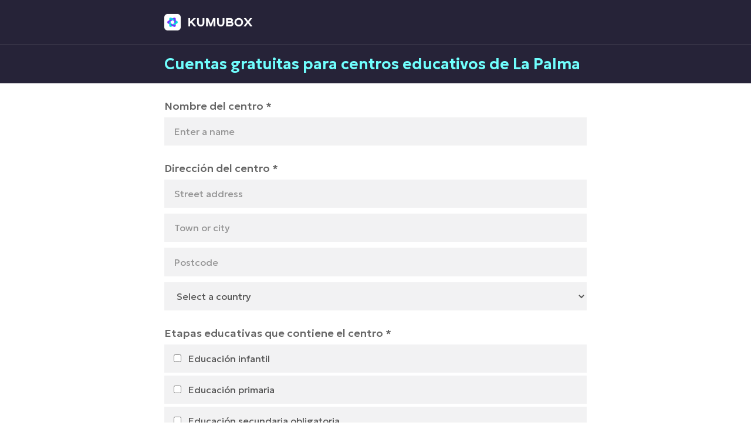

--- FILE ---
content_type: text/html; charset=utf-8
request_url: https://ayuda.kumubox.com/workflows/cuentas-educativas-la-palma
body_size: 6085
content:
<!DOCTYPE html>
<!--[if IE 6]>
<html lang="en-GB" class="ie6 lte-ie8">
<![endif]-->
<!--[if IE 7]>
<html lang="en-GB" class="ie7 lte-ie8">
<![endif]-->
<!--[if IE 8]>
<html lang="en-GB" class="ie8 lte-ie8">
<![endif]-->
<!--[if IE 9]>
<html lang="en-GB" class="ie9">
<![endif]-->
<!--[if !IE]>-->
<html lang="en-GB">
<!--<![endif]-->
  <head>
    
    
    <title>Cuentas gratuitas para centros educativos de La Palma - Kumubox</title>

    <meta charset="utf-8">

    
    
          <meta name="twitter:title" content="">

      <meta property="og:title" content="">
    
    
          <meta name="twitter:card" content="summary_large_image">

      <meta name="twitter:image" content="https://ayuda.kumubox.com/images/img-malcolm-hub-og.png">
      <meta name="twitter:image:alt" content="Help &amp; Support - Self service software by Malcolm!">

      <meta property="og:image" content="https://ayuda.kumubox.com/images/img-malcolm-hub-og.png">
      <meta property="og:image:alt" content="Help &amp; Support - Self service software by Malcolm!">
      <meta property="og:image:height" content="550">
      <meta property="og:image:type" content="image/png">
      <meta property="og:image:width" content="1050">
    
    <meta property="og:type" content="website">

          <meta property="og:url" content="https://ayuda.kumubox.com/workflows/cuentas-educativas-la-palma">
    
    
    <meta http-equiv="X-UA-Compatible" content="IE=edge">
    <meta name="viewport" content="width=device-width, initial-scale=1">
    <meta name="csrf-token" content="cb7nKHlyvdFSppY3WU0BJkduoeXjCOtjnYUOtMmm">

    
          <meta name="apple-mobile-web-app-title" content="Kumubox">
      <meta name="application-name" content="Kumubox">
    
          <meta name="g-recaptcha-sitekey" content="6LcvAnUpAAAAAEdcsdZhP0W2B-P4QJIfCCEQsnYP">
    
          <meta name="theme-color" content="#262338">
    
          <link rel="canonical" href="https://ayuda.kumubox.com/workflows/cuentas-educativas-la-palma">
    
          <link rel="icon" href="https://malcolm-en-gb.s3.eu-west-1.amazonaws.com/instances/U3rG6erFBt/resources/9bHvnQOqu7/IMAGEN%20KUMUBOX.png">
    
      <link href="https://ayuda.kumubox.com/workflows/cuentas-educativas-la-palma/theme-vendor-cd5c4878bebc09bba73aa0924da8822d.css?stylesheet=vendor" rel="stylesheet" type="text/css">
  <link href="https://ayuda.kumubox.com/workflows/cuentas-educativas-la-palma/theme-cd5c4878bebc09bba73aa0924da8822d.css" rel="stylesheet" type="text/css">

      
      </head>

  <body class=" theme-custom ">
    
    
    
          <div class="app" id="app">
          
  
  <div class="workflow workflow-default background-none ">
    <div class="workflow-inner">
      <header class="workflow-header with-logo with-title ">
        <div class="workflow-header-logo">
    <div class="workflow-header-logo-inner">
      <div class="container">
        <div class="logo   logo-left">
          <a href="https://app.kumubox.com">
        <img src="https://malcolm-en-gb.s3.eu-west-1.amazonaws.com/instances/U3rG6erFBt/resources/r8hBbMOZdy/LOGO%20KUMUBOX%20CLARO.png" alt="Logo for Kumubox hosted hub">
      </a>
      </div>
      </div>
    </div>
  </div>

  <div class="workflow-header-title">
    <div class="workflow-header-title-inner">
      <div class="container">
        <h1>Cuentas gratuitas para centros educativos de La Palma</h1>
      </div>
    </div>
  </div>

              </header>

      <div class="content">
          
      <form class="form enabled" id="workflow-form" enctype="multipart/form-data" method="post" action="https://ayuda.kumubox.com/workflows/cuentas-educativas-la-palma/steps/7jaYoshZw5">
            <div class="field-group ">
  <div class="container">
    <div class="form-group">
      <div class="label-group">
  <label class="control-label" for="U6IO4dX1Rq">
    Nombre del centro

          *
    
      </label>

  </div>
      <div class="text-group">
  <div class="text">
          <input
  id="U6IO4dX1Rq"
  name="U6IO4dX1Rq"
  class="form-control input-lg"
  placeholder="Enter a name"
  tabindex="0"
  type="text"
  value=""
        required
  >
      </div>
</div>
          </div>
  </div>
</div>
  <div class="field-group ">
  <div class="container">
    <div class="form-group">
      <div class="label-group">
  <label class="control-label" for="ENZYdKuGmQ">
    Dirección del centro

          *
    
      </label>

  </div>

      <div class="address-group">
        
        
        <div class="text-group">
          <div class="text">
            <input
              name="ENZYdKuGmQ[Street]"
              class="form-control input-lg"
              placeholder="Street address"
              tabindex="0"
              type="text"
              value=""
            >
          </div>
        </div>

        <div class="text-group">
          <div class="text">
            <input
              name="ENZYdKuGmQ[Town]"
              class="form-control input-lg"
              placeholder="Town or city"
              tabindex="0"
              type="text"
              value=""
            >
          </div>
        </div>

        
        <div class="text-group">
          <div class="text">
            <input
              name="ENZYdKuGmQ[Postcode]"
              class="form-control input-lg"
              placeholder="Postcode"
              tabindex="0"
              type="text"
              value=""
            >
          </div>
        </div>

        <div class="select ">
  <select
    id="ENZYdKuGmQ"
    name="ENZYdKuGmQ[Country]"
    class="form-control input-lg"
    tabindex="0"
          required
      >
    <option value="" disabled selected>
      Select a country
    </option>

                  <option value="United Kingdom">
          United Kingdom
        </option>
      
      <option value="" disabled>--</option>
    
          
              <option
          value="Afghanistan"
                  >Afghanistan</option>
                
              <option
          value="Aland Islands"
                  >Aland Islands</option>
                
              <option
          value="Albania"
                  >Albania</option>
                
              <option
          value="Algeria"
                  >Algeria</option>
                
              <option
          value="American Samoa"
                  >American Samoa</option>
                
              <option
          value="Andorra"
                  >Andorra</option>
                
              <option
          value="Angola"
                  >Angola</option>
                
              <option
          value="Anguilla"
                  >Anguilla</option>
                
              <option
          value="Antarctica"
                  >Antarctica</option>
                
              <option
          value="Antigua And Barbuda"
                  >Antigua And Barbuda</option>
                
              <option
          value="Argentina"
                  >Argentina</option>
                
              <option
          value="Armenia"
                  >Armenia</option>
                
              <option
          value="Aruba"
                  >Aruba</option>
                
              <option
          value="Australia"
                  >Australia</option>
                
              <option
          value="Austria"
                  >Austria</option>
                
              <option
          value="Azerbaijan"
                  >Azerbaijan</option>
                
              <option
          value="Bahamas"
                  >Bahamas</option>
                
              <option
          value="Bahrain"
                  >Bahrain</option>
                
              <option
          value="Bangladesh"
                  >Bangladesh</option>
                
              <option
          value="Barbados"
                  >Barbados</option>
                
              <option
          value="Belarus"
                  >Belarus</option>
                
              <option
          value="Belgium"
                  >Belgium</option>
                
              <option
          value="Belize"
                  >Belize</option>
                
              <option
          value="Benin"
                  >Benin</option>
                
              <option
          value="Bermuda"
                  >Bermuda</option>
                
              <option
          value="Bhutan"
                  >Bhutan</option>
                
              <option
          value="Bolivia"
                  >Bolivia</option>
                
              <option
          value="Bosnia And Herzegovina"
                  >Bosnia And Herzegovina</option>
                
              <option
          value="Botswana"
                  >Botswana</option>
                
              <option
          value="Bouvet Island"
                  >Bouvet Island</option>
                
              <option
          value="Brazil"
                  >Brazil</option>
                
              <option
          value="British Indian Ocean Territory"
                  >British Indian Ocean Territory</option>
                
              <option
          value="Brunei Darussalam"
                  >Brunei Darussalam</option>
                
              <option
          value="Bulgaria"
                  >Bulgaria</option>
                
              <option
          value="Burkina Faso"
                  >Burkina Faso</option>
                
              <option
          value="Burundi"
                  >Burundi</option>
                
              <option
          value="Cambodia"
                  >Cambodia</option>
                
              <option
          value="Cameroon"
                  >Cameroon</option>
                
              <option
          value="Canada"
                  >Canada</option>
                
              <option
          value="Cape Verde"
                  >Cape Verde</option>
                
              <option
          value="Cayman Islands"
                  >Cayman Islands</option>
                
              <option
          value="Central African Republic"
                  >Central African Republic</option>
                
              <option
          value="Chad"
                  >Chad</option>
                
              <option
          value="Chile"
                  >Chile</option>
                
              <option
          value="China"
                  >China</option>
                
              <option
          value="Christmas Island"
                  >Christmas Island</option>
                
              <option
          value="Cocos (Keeling) Islands"
                  >Cocos (Keeling) Islands</option>
                
              <option
          value="Colombia"
                  >Colombia</option>
                
              <option
          value="Comoros"
                  >Comoros</option>
                
              <option
          value="Congo, Democratic Republic Of (Kinshasa)"
                  >Congo, Democratic Republic Of (Kinshasa)</option>
                
              <option
          value="Congo, Republic Of (Brazzaville)"
                  >Congo, Republic Of (Brazzaville)</option>
                
              <option
          value="Cook Islands"
                  >Cook Islands</option>
                
              <option
          value="Costa Rica"
                  >Costa Rica</option>
                
              <option
          value="Côte d&#039;Ivoire"
                  >Côte d&#039;Ivoire</option>
                
              <option
          value="Croatia"
                  >Croatia</option>
                
              <option
          value="Cuba"
                  >Cuba</option>
                
              <option
          value="Cyprus"
                  >Cyprus</option>
                
              <option
          value="Czech Republic"
                  >Czech Republic</option>
                
              <option
          value="Denmark"
                  >Denmark</option>
                
              <option
          value="Djibouti"
                  >Djibouti</option>
                
              <option
          value="Dominica"
                  >Dominica</option>
                
              <option
          value="Dominican Republic"
                  >Dominican Republic</option>
                
              <option
          value="Ecuador"
                  >Ecuador</option>
                
              <option
          value="Egypt"
                  >Egypt</option>
                
              <option
          value="El Salvador"
                  >El Salvador</option>
                
              <option
          value="Equatorial Guinea"
                  >Equatorial Guinea</option>
                
              <option
          value="Eritrea"
                  >Eritrea</option>
                
              <option
          value="Estonia"
                  >Estonia</option>
                
              <option
          value="Ethiopia"
                  >Ethiopia</option>
                
              <option
          value="Falkland Islands (Malvinas)"
                  >Falkland Islands (Malvinas)</option>
                
              <option
          value="Faroe Islands"
                  >Faroe Islands</option>
                
              <option
          value="Fiji"
                  >Fiji</option>
                
              <option
          value="Finland"
                  >Finland</option>
                
              <option
          value="France"
                  >France</option>
                
              <option
          value="French Guiana"
                  >French Guiana</option>
                
              <option
          value="French Polynesia"
                  >French Polynesia</option>
                
              <option
          value="French Southern Territories"
                  >French Southern Territories</option>
                
              <option
          value="Gabon"
                  >Gabon</option>
                
              <option
          value="Gambia"
                  >Gambia</option>
                
              <option
          value="Georgia"
                  >Georgia</option>
                
              <option
          value="Germany"
                  >Germany</option>
                
              <option
          value="Ghana"
                  >Ghana</option>
                
              <option
          value="Gibraltar"
                  >Gibraltar</option>
                
              <option
          value="Greece"
                  >Greece</option>
                
              <option
          value="Greenland"
                  >Greenland</option>
                
              <option
          value="Grenada"
                  >Grenada</option>
                
              <option
          value="Guadeloupe"
                  >Guadeloupe</option>
                
              <option
          value="Guam"
                  >Guam</option>
                
              <option
          value="Guatemala"
                  >Guatemala</option>
                
              <option
          value="Guernsey"
                  >Guernsey</option>
                
              <option
          value="Guinea"
                  >Guinea</option>
                
              <option
          value="Guinea-Bissau"
                  >Guinea-Bissau</option>
                
              <option
          value="Guyana"
                  >Guyana</option>
                
              <option
          value="Haiti"
                  >Haiti</option>
                
              <option
          value="Heard Island &amp; Mcdonald Islands"
                  >Heard Island &amp; Mcdonald Islands</option>
                
              <option
          value="Holy See (Vatican City State)"
                  >Holy See (Vatican City State)</option>
                
              <option
          value="Honduras"
                  >Honduras</option>
                
              <option
          value="Hong Kong"
                  >Hong Kong</option>
                
              <option
          value="Hungary"
                  >Hungary</option>
                
              <option
          value="Iceland"
                  >Iceland</option>
                
              <option
          value="India"
                  >India</option>
                
              <option
          value="Indonesia"
                  >Indonesia</option>
                
              <option
          value="Iran, Islamic Republic And"
                  >Iran, Islamic Republic And</option>
                
              <option
          value="Iraq"
                  >Iraq</option>
                
              <option
          value="Ireland"
                  >Ireland</option>
                
              <option
          value="Isle Of Man"
                  >Isle Of Man</option>
                
              <option
          value="Israel"
                  >Israel</option>
                
              <option
          value="Italy"
                  >Italy</option>
                
              <option
          value="Jamaica"
                  >Jamaica</option>
                
              <option
          value="Japan"
                  >Japan</option>
                
              <option
          value="Jordan"
                  >Jordan</option>
                
              <option
          value="Kazakhstan"
                  >Kazakhstan</option>
                
              <option
          value="Kenya"
                  >Kenya</option>
                
              <option
          value="Kiribati"
                  >Kiribati</option>
                
              <option
          value="Korea, Democratic People&#039;s Republic Of (North Korea)"
                  >Korea, Democratic People&#039;s Republic Of (North Korea)</option>
                
              <option
          value="Korea, Republic Of (South Korea)"
                  >Korea, Republic Of (South Korea)</option>
                
              <option
          value="Kosovo"
                  >Kosovo</option>
                
              <option
          value="Kuwait"
                  >Kuwait</option>
                
              <option
          value="Kyrgyzstan"
                  >Kyrgyzstan</option>
                
              <option
          value="Lao, Democratic People&#039;s Republic"
                  >Lao, Democratic People&#039;s Republic</option>
                
              <option
          value="Latvia"
                  >Latvia</option>
                
              <option
          value="Lebanon"
                  >Lebanon</option>
                
              <option
          value="Lesotho"
                  >Lesotho</option>
                
              <option
          value="Liberia"
                  >Liberia</option>
                
              <option
          value="Libyan Arab Jamahiriya"
                  >Libyan Arab Jamahiriya</option>
                
              <option
          value="Liechtenstein"
                  >Liechtenstein</option>
                
              <option
          value="Lithuania"
                  >Lithuania</option>
                
              <option
          value="Luxembourg"
                  >Luxembourg</option>
                
              <option
          value="Macau"
                  >Macau</option>
                
              <option
          value="Macedonia"
                  >Macedonia</option>
                
              <option
          value="Madagascar"
                  >Madagascar</option>
                
              <option
          value="Malawi"
                  >Malawi</option>
                
              <option
          value="Malaysia"
                  >Malaysia</option>
                
              <option
          value="Maldives"
                  >Maldives</option>
                
              <option
          value="Mali"
                  >Mali</option>
                
              <option
          value="Malta"
                  >Malta</option>
                
              <option
          value="Marshall Islands"
                  >Marshall Islands</option>
                
              <option
          value="Martinique"
                  >Martinique</option>
                
              <option
          value="Mauritania"
                  >Mauritania</option>
                
              <option
          value="Mauritius"
                  >Mauritius</option>
                
              <option
          value="Mayotte"
                  >Mayotte</option>
                
              <option
          value="Mexico"
                  >Mexico</option>
                
              <option
          value="Micronesia, Federal States Of"
                  >Micronesia, Federal States Of</option>
                
              <option
          value="Moldova"
                  >Moldova</option>
                
              <option
          value="Monaco"
                  >Monaco</option>
                
              <option
          value="Mongolia"
                  >Mongolia</option>
                
              <option
          value="Montenegro"
                  >Montenegro</option>
                
              <option
          value="Montserrat"
                  >Montserrat</option>
                
              <option
          value="Morocco"
                  >Morocco</option>
                
              <option
          value="Mozambique"
                  >Mozambique</option>
                
              <option
          value="Myanmar (Burma)"
                  >Myanmar (Burma)</option>
                
              <option
          value="Namibia"
                  >Namibia</option>
                
              <option
          value="Nauru"
                  >Nauru</option>
                
              <option
          value="Nepal"
                  >Nepal</option>
                
              <option
          value="Netherlands"
                  >Netherlands</option>
                
              <option
          value="Netherlands Antilles"
                  >Netherlands Antilles</option>
                
              <option
          value="New Caledonia"
                  >New Caledonia</option>
                
              <option
          value="New Zealand"
                  >New Zealand</option>
                
              <option
          value="Nicaragua"
                  >Nicaragua</option>
                
              <option
          value="Niger"
                  >Niger</option>
                
              <option
          value="Nigeria"
                  >Nigeria</option>
                
              <option
          value="Niue"
                  >Niue</option>
                
              <option
          value="Norfolk Island"
                  >Norfolk Island</option>
                
              <option
          value="Northern Mariana Islands"
                  >Northern Mariana Islands</option>
                
              <option
          value="Norway"
                  >Norway</option>
                
              <option
          value="Oman"
                  >Oman</option>
                
              <option
          value="Pakistan"
                  >Pakistan</option>
                
              <option
          value="Palau"
                  >Palau</option>
                
              <option
          value="Palestinian Territory, Occupied"
                  >Palestinian Territory, Occupied</option>
                
              <option
          value="Panama"
                  >Panama</option>
                
              <option
          value="Papua New Guinea"
                  >Papua New Guinea</option>
                
              <option
          value="Paraguay"
                  >Paraguay</option>
                
              <option
          value="Peru"
                  >Peru</option>
                
              <option
          value="Philippines"
                  >Philippines</option>
                
              <option
          value="Pitcairn"
                  >Pitcairn</option>
                
              <option
          value="Poland"
                  >Poland</option>
                
              <option
          value="Portugal"
                  >Portugal</option>
                
              <option
          value="Puerto Rico"
                  >Puerto Rico</option>
                
              <option
          value="Qatar"
                  >Qatar</option>
                
              <option
          value="Réunion"
                  >Réunion</option>
                
              <option
          value="Romania"
                  >Romania</option>
                
              <option
          value="Russian Federation"
                  >Russian Federation</option>
                
              <option
          value="Rwanda"
                  >Rwanda</option>
                
              <option
          value="Saint Barthelemy"
                  >Saint Barthelemy</option>
                
              <option
          value="Saint Helena"
                  >Saint Helena</option>
                
              <option
          value="Saint Kitts And Nevis"
                  >Saint Kitts And Nevis</option>
                
              <option
          value="Saint Lucia"
                  >Saint Lucia</option>
                
              <option
          value="Saint Martin"
                  >Saint Martin</option>
                
              <option
          value="Saint Pierre And Miquelon"
                  >Saint Pierre And Miquelon</option>
                
              <option
          value="Saint Vincent And Grenadines"
                  >Saint Vincent And Grenadines</option>
                
              <option
          value="Samoa"
                  >Samoa</option>
                
              <option
          value="San Marino"
                  >San Marino</option>
                
              <option
          value="Sao Tome And Principe"
                  >Sao Tome And Principe</option>
                
              <option
          value="Saudi Arabia"
                  >Saudi Arabia</option>
                
              <option
          value="Senegal"
                  >Senegal</option>
                
              <option
          value="Serbia"
                  >Serbia</option>
                
              <option
          value="Seychelles"
                  >Seychelles</option>
                
              <option
          value="Sierra Leone"
                  >Sierra Leone</option>
                
              <option
          value="Singapore"
                  >Singapore</option>
                
              <option
          value="Slovakia"
                  >Slovakia</option>
                
              <option
          value="Slovenia"
                  >Slovenia</option>
                
              <option
          value="Solomon IslAnds"
                  >Solomon IslAnds</option>
                
              <option
          value="Somalia"
                  >Somalia</option>
                
              <option
          value="South Africa"
                  >South Africa</option>
                
              <option
          value="South Georgia And Sandwich Isl."
                  >South Georgia And Sandwich Isl.</option>
                
              <option
          value="South Sudan"
                  >South Sudan</option>
                
              <option
          value="Spain"
                  >Spain</option>
                
              <option
          value="Sri Lanka"
                  >Sri Lanka</option>
                
              <option
          value="Sudan"
                  >Sudan</option>
                
              <option
          value="Suriname"
                  >Suriname</option>
                
              <option
          value="Svalbard And Jan Mayen"
                  >Svalbard And Jan Mayen</option>
                
              <option
          value="SwazilAnd"
                  >SwazilAnd</option>
                
              <option
          value="Sweden"
                  >Sweden</option>
                
              <option
          value="SwitzerlAnd"
                  >SwitzerlAnd</option>
                
              <option
          value="Syrian Arab Republic"
                  >Syrian Arab Republic</option>
                
              <option
          value="Taiwan"
                  >Taiwan</option>
                
              <option
          value="Tajikistan"
                  >Tajikistan</option>
                
              <option
          value="Tanzania"
                  >Tanzania</option>
                
              <option
          value="Thailand"
                  >Thailand</option>
                
              <option
          value="Tibet"
                  >Tibet</option>
                
              <option
          value="Timor-Leste"
                  >Timor-Leste</option>
                
              <option
          value="Togo"
                  >Togo</option>
                
              <option
          value="Tokelau"
                  >Tokelau</option>
                
              <option
          value="Tonga"
                  >Tonga</option>
                
              <option
          value="Trinidad And Tobago"
                  >Trinidad And Tobago</option>
                
              <option
          value="Tunisia"
                  >Tunisia</option>
                
              <option
          value="Turkey"
                  >Turkey</option>
                
              <option
          value="Turkmenistan"
                  >Turkmenistan</option>
                
              <option
          value="Turks And Caicos Islands"
                  >Turks And Caicos Islands</option>
                
              <option
          value="Tuvalu"
                  >Tuvalu</option>
                
              <option
          value="Ugandax"
                  >Ugandax</option>
                
              <option
          value="Ukraine"
                  >Ukraine</option>
                
              <option
          value="United Arab Emirates"
                  >United Arab Emirates</option>
                
              <option
          value="United Kingdom"
                  >United Kingdom</option>
                
              <option
          value="United States Of America"
                  >United States Of America</option>
                
              <option
          value="United States Outlying Islands"
                  >United States Outlying Islands</option>
                
              <option
          value="Uruguay"
                  >Uruguay</option>
                
              <option
          value="Uzbekistan"
                  >Uzbekistan</option>
                
              <option
          value="Vanuatu"
                  >Vanuatu</option>
                
              <option
          value="Venezuela"
                  >Venezuela</option>
                
              <option
          value="Vietnam"
                  >Vietnam</option>
                
              <option
          value="Virgin Islands, British"
                  >Virgin Islands, British</option>
                
              <option
          value="Virgin Islands, U.S."
                  >Virgin Islands, U.S.</option>
                
              <option
          value="Wallis And Futuna"
                  >Wallis And Futuna</option>
                
              <option
          value="Western Sahara"
                  >Western Sahara</option>
                
              <option
          value="Yemen"
                  >Yemen</option>
                
              <option
          value="Zambia"
                  >Zambia</option>
                
              <option
          value="Zimbabwe"
                  >Zimbabwe</option>
            </select>

  </div>

      </div>

          </div>
  </div>
</div>
  <div class="field-group ">
  <div class="container">
    <div class="form-group">
      <div class="label-group">
  <label class="control-label" for="QnAiH2ClpX">
    Etapas educativas que contiene el centro

          *
    
      </label>

  </div>
      <div class="checkbox-group">
      
    <div class="checkbox  ">
              <label for="QnAiH2ClpX-1">
          <input
            id="QnAiH2ClpX-1"
            name="QnAiH2ClpX[]"
            tabindex="0"
            type="checkbox"
            value="Educación infantil"
                                  >

          Educación infantil
        </label>
          </div>
      
    <div class="checkbox  ">
              <label for="QnAiH2ClpX-2">
          <input
            id="QnAiH2ClpX-2"
            name="QnAiH2ClpX[]"
            tabindex="0"
            type="checkbox"
            value="Educación primaria"
                                  >

          Educación primaria
        </label>
          </div>
      
    <div class="checkbox  ">
              <label for="QnAiH2ClpX-3">
          <input
            id="QnAiH2ClpX-3"
            name="QnAiH2ClpX[]"
            tabindex="0"
            type="checkbox"
            value="Educación secundaria obligatoria"
                                  >

          Educación secundaria obligatoria
        </label>
          </div>
      
    <div class="checkbox  ">
              <label for="QnAiH2ClpX-4">
          <input
            id="QnAiH2ClpX-4"
            name="QnAiH2ClpX[]"
            tabindex="0"
            type="checkbox"
            value="Bachillerato"
                                  >

          Bachillerato
        </label>
          </div>
  </div>

          </div>
  </div>
</div>
  <div class="field-group ">
  <div class="container">
    <div class="form-group">
      <div class="label-group">
  <label class="control-label" for="RxkzR43Fgd">
    Nombre completo de la persona que solicita la cuenta

          *
    
      </label>

  </div>
      <div class="text-group">
  <div class="text">
          <input
  id="RxkzR43Fgd"
  name="RxkzR43Fgd"
  class="form-control input-lg"
  placeholder="Enter a first name"
  tabindex="0"
  type="text"
  value=""
        required
  >
      </div>
</div>
          </div>
  </div>
</div>

  <div class="field-group ">
  <div class="container">
    <div class="form-group">
      <div class="label-group">
  <label class="control-label" for="7Eb8Jd8sZo">
    ¿Solicitas una cuenta para varios docentes?

          *
    
      </label>

  </div>

              <div class="radio-group">
      
    <div class="radio  ">
              <label for="7Eb8Jd8sZo-1">
          <input
            id="7Eb8Jd8sZo-1"
            name="7Eb8Jd8sZo"
            tabindex="0"
            type="radio"
            value="Yes"
                                  >
          Yes
        </label>
          </div>
      
    <div class="radio  ">
              <label for="7Eb8Jd8sZo-2">
          <input
            id="7Eb8Jd8sZo-2"
            name="7Eb8Jd8sZo"
            tabindex="0"
            type="radio"
            value="No"
                                  >
          No
        </label>
          </div>
  </div>

      
          </div>
  </div>
</div>
  <div class="field-group ">
  <div class="container">
    <div class="form-group">
      <div class="label-group">
  <label class="control-label" for="y6bXIZAvxt">
    Email para habilitar la cuenta

          *
    
      </label>

  </div>
      <div class="text-group">
  <div class="text">
          <input
  id="y6bXIZAvxt"
  name="y6bXIZAvxt"
  class="form-control input-lg"
  placeholder="Enter an email address"
  tabindex="0"
  type="email"
  value=""
        required
  >
      </div>
</div>
          </div>
  </div>
</div>
      <input type="hidden" name="g-recaptcha-response">
        <div class="buttons">
  <div class="container">
    <button class="btn btn-rounded" type="submit">
              Submit          </button>
  </div>

  <div class="container">
    <ul class="buttons-list-items">
      
      
      <li class="buttons-list-item">
        <a id="btn-cancel" href="https://ayuda.kumubox.com/workflows/cuentas-educativas-la-palma/cancel" role="button">
          Cancel        </a>
      </li>
    </ul>
  </div>
</div>

      <input type="hidden" name="_token" value="cb7nKHlyvdFSppY3WU0BJkduoeXjCOtjnYUOtMmm" autocomplete="off">
      <input type="text" name="_honeypot" class="honeypot">
    </form>
        </div>

      
      
      <footer class="footer ">
          <div class="container">
  
  <p class="footer-bottom-text">
    © Copyright Kumubox 2026.  </p>

  </div>
      </footer>
    </div>
  </div>
      </div>
    
    
    
    <script src="https://cdnjs.cloudflare.com/ajax/libs/gsap/2.0.2/TweenMax.min.js"></script>
    <script src="https://cdnjs.cloudflare.com/ajax/libs/ScrollMagic/2.0.6/ScrollMagic.min.js"></script>
    <script src="https://cdnjs.cloudflare.com/ajax/libs/ScrollMagic/2.0.6/plugins/animation.gsap.js"></script>
    <script src="https://cdnjs.cloudflare.com/ajax/libs/jquery/3.7.1/jquery.min.js"></script>
    <script type="text/javascript" src="/js/app.js?id=8e05bc53d0490b89a7b8"></script>

      <script src="/js/utils.js?id=87ee9d6f3c1fa5b23e44"></script>
  <script src="/js/hammer.js?id=cafcc12a104f22456531"></script>
  <script src="/js/gallery.js?id=0e0995f0a1e319f041bd"></script>
  <script src="/js/workflow.js?id=713b99a05b9f92d8688e"></script>

      <script src="https://www.google.com/recaptcha/api.js?render=6LcvAnUpAAAAAEdcsdZhP0W2B-P4QJIfCCEQsnYP" defer></script>
  
      <script>
    // Handler for the form.
    const form = document.querySelector('#workflow-form');

    // Use to only submit the form once.
    var submitting = false;

    /**
     * Submit the form.
     *
     * @param String token
     * @return void
     */
    window.submitForm = function(token) {
      const input = form.querySelector('input[name="g-recaptcha-response"]');

      if (input) {
        input.value = token;
      }

      form.submit();
    }
  </script>
    <script>
      /**
       * New submit form handler with reCAPTCHA check.
       *
       * @param Event event
       * @return void
       */
      window.handleSubmit = function(event) {
        // Stop the usual form submission event.
        event.preventDefault();

        if (submitting) {
          return;
        }

        submitting = true;

        const button = form.querySelector('button[type="submit"]');

        if (button.disabled) {
          return;
        }

        button.disabled = true;

        if (window.grecaptcha) { // reCAPTCHA
          const sitekey = $('meta[name="g-recaptcha-sitekey"]').attr('content');

          if (!sitekey) {
            return;
          }

          const container = form.querySelector('div.g-recaptcha-container');

          if (container) { // reCAPTCHA v2 Invisible
            grecaptcha.ready(function() {
              var formId = form.getAttribute('data-form-id');

              if (formId === null) {
                formId = grecaptcha.render(container, {
                  sitekey: sitekey,
                  size: 'invisible',
                  callback: function() {
                    submitForm();
                  }
                });

                form.setAttribute('data-form-id', formId);
              } else {
                grecaptcha.reset(formId);
              }

              grecaptcha.execute(formId);
            });
          } else {
            const tickbox = form.querySelector('div.g-recaptcha');

            if (tickbox) { // reCAPTCHA v2 Tickbox
              submitForm();
            } else { // reCAPTCHA v3
              grecaptcha.ready(function() {
                grecaptcha.execute(sitekey, { action: 'workflow' }).then(function(token) {
                  submitForm(token);
                });
              });
            }
          }
        } else {
          submitForm();
        }
      }

      form.addEventListener('submit', handleSubmit);
    </script>
      <script>
      window.insertSchemas({ workflow: "6m1uTkObBS" });
    </script>
  
    <script>
      // Use to determine if the session/page has expired.
      const expiry = new Date(Date.parse('2026-01-17T15:16:03Z'));

      /**
       * Check the exiry and if past reload the page.
       */
      window.checkTimeout = function() {
        if (new Date() >= expiry) {
          window.location.reload();
        }
      }

      checkTimeout();

      // Add listener for tab visibility changes.
      document.addEventListener('visibilitychange', function() {
        if (!document.hidden) {
          checkTimeout();
        }
      });
    </script>

          
            <script defer src="https://static.cloudflareinsights.com/beacon.min.js/vcd15cbe7772f49c399c6a5babf22c1241717689176015" integrity="sha512-ZpsOmlRQV6y907TI0dKBHq9Md29nnaEIPlkf84rnaERnq6zvWvPUqr2ft8M1aS28oN72PdrCzSjY4U6VaAw1EQ==" data-cf-beacon='{"version":"2024.11.0","token":"96cac3f40413419ba8948fb59de990ce","server_timing":{"name":{"cfCacheStatus":true,"cfEdge":true,"cfExtPri":true,"cfL4":true,"cfOrigin":true,"cfSpeedBrain":true},"location_startswith":null}}' crossorigin="anonymous"></script>
</body>
</html>


--- FILE ---
content_type: text/html; charset=utf-8
request_url: https://www.google.com/recaptcha/api2/anchor?ar=1&k=6LcvAnUpAAAAAEdcsdZhP0W2B-P4QJIfCCEQsnYP&co=aHR0cHM6Ly9heXVkYS5rdW11Ym94LmNvbTo0NDM.&hl=en&v=PoyoqOPhxBO7pBk68S4YbpHZ&size=invisible&anchor-ms=20000&execute-ms=30000&cb=xc1qkk8aqf1b
body_size: 48800
content:
<!DOCTYPE HTML><html dir="ltr" lang="en"><head><meta http-equiv="Content-Type" content="text/html; charset=UTF-8">
<meta http-equiv="X-UA-Compatible" content="IE=edge">
<title>reCAPTCHA</title>
<style type="text/css">
/* cyrillic-ext */
@font-face {
  font-family: 'Roboto';
  font-style: normal;
  font-weight: 400;
  font-stretch: 100%;
  src: url(//fonts.gstatic.com/s/roboto/v48/KFO7CnqEu92Fr1ME7kSn66aGLdTylUAMa3GUBHMdazTgWw.woff2) format('woff2');
  unicode-range: U+0460-052F, U+1C80-1C8A, U+20B4, U+2DE0-2DFF, U+A640-A69F, U+FE2E-FE2F;
}
/* cyrillic */
@font-face {
  font-family: 'Roboto';
  font-style: normal;
  font-weight: 400;
  font-stretch: 100%;
  src: url(//fonts.gstatic.com/s/roboto/v48/KFO7CnqEu92Fr1ME7kSn66aGLdTylUAMa3iUBHMdazTgWw.woff2) format('woff2');
  unicode-range: U+0301, U+0400-045F, U+0490-0491, U+04B0-04B1, U+2116;
}
/* greek-ext */
@font-face {
  font-family: 'Roboto';
  font-style: normal;
  font-weight: 400;
  font-stretch: 100%;
  src: url(//fonts.gstatic.com/s/roboto/v48/KFO7CnqEu92Fr1ME7kSn66aGLdTylUAMa3CUBHMdazTgWw.woff2) format('woff2');
  unicode-range: U+1F00-1FFF;
}
/* greek */
@font-face {
  font-family: 'Roboto';
  font-style: normal;
  font-weight: 400;
  font-stretch: 100%;
  src: url(//fonts.gstatic.com/s/roboto/v48/KFO7CnqEu92Fr1ME7kSn66aGLdTylUAMa3-UBHMdazTgWw.woff2) format('woff2');
  unicode-range: U+0370-0377, U+037A-037F, U+0384-038A, U+038C, U+038E-03A1, U+03A3-03FF;
}
/* math */
@font-face {
  font-family: 'Roboto';
  font-style: normal;
  font-weight: 400;
  font-stretch: 100%;
  src: url(//fonts.gstatic.com/s/roboto/v48/KFO7CnqEu92Fr1ME7kSn66aGLdTylUAMawCUBHMdazTgWw.woff2) format('woff2');
  unicode-range: U+0302-0303, U+0305, U+0307-0308, U+0310, U+0312, U+0315, U+031A, U+0326-0327, U+032C, U+032F-0330, U+0332-0333, U+0338, U+033A, U+0346, U+034D, U+0391-03A1, U+03A3-03A9, U+03B1-03C9, U+03D1, U+03D5-03D6, U+03F0-03F1, U+03F4-03F5, U+2016-2017, U+2034-2038, U+203C, U+2040, U+2043, U+2047, U+2050, U+2057, U+205F, U+2070-2071, U+2074-208E, U+2090-209C, U+20D0-20DC, U+20E1, U+20E5-20EF, U+2100-2112, U+2114-2115, U+2117-2121, U+2123-214F, U+2190, U+2192, U+2194-21AE, U+21B0-21E5, U+21F1-21F2, U+21F4-2211, U+2213-2214, U+2216-22FF, U+2308-230B, U+2310, U+2319, U+231C-2321, U+2336-237A, U+237C, U+2395, U+239B-23B7, U+23D0, U+23DC-23E1, U+2474-2475, U+25AF, U+25B3, U+25B7, U+25BD, U+25C1, U+25CA, U+25CC, U+25FB, U+266D-266F, U+27C0-27FF, U+2900-2AFF, U+2B0E-2B11, U+2B30-2B4C, U+2BFE, U+3030, U+FF5B, U+FF5D, U+1D400-1D7FF, U+1EE00-1EEFF;
}
/* symbols */
@font-face {
  font-family: 'Roboto';
  font-style: normal;
  font-weight: 400;
  font-stretch: 100%;
  src: url(//fonts.gstatic.com/s/roboto/v48/KFO7CnqEu92Fr1ME7kSn66aGLdTylUAMaxKUBHMdazTgWw.woff2) format('woff2');
  unicode-range: U+0001-000C, U+000E-001F, U+007F-009F, U+20DD-20E0, U+20E2-20E4, U+2150-218F, U+2190, U+2192, U+2194-2199, U+21AF, U+21E6-21F0, U+21F3, U+2218-2219, U+2299, U+22C4-22C6, U+2300-243F, U+2440-244A, U+2460-24FF, U+25A0-27BF, U+2800-28FF, U+2921-2922, U+2981, U+29BF, U+29EB, U+2B00-2BFF, U+4DC0-4DFF, U+FFF9-FFFB, U+10140-1018E, U+10190-1019C, U+101A0, U+101D0-101FD, U+102E0-102FB, U+10E60-10E7E, U+1D2C0-1D2D3, U+1D2E0-1D37F, U+1F000-1F0FF, U+1F100-1F1AD, U+1F1E6-1F1FF, U+1F30D-1F30F, U+1F315, U+1F31C, U+1F31E, U+1F320-1F32C, U+1F336, U+1F378, U+1F37D, U+1F382, U+1F393-1F39F, U+1F3A7-1F3A8, U+1F3AC-1F3AF, U+1F3C2, U+1F3C4-1F3C6, U+1F3CA-1F3CE, U+1F3D4-1F3E0, U+1F3ED, U+1F3F1-1F3F3, U+1F3F5-1F3F7, U+1F408, U+1F415, U+1F41F, U+1F426, U+1F43F, U+1F441-1F442, U+1F444, U+1F446-1F449, U+1F44C-1F44E, U+1F453, U+1F46A, U+1F47D, U+1F4A3, U+1F4B0, U+1F4B3, U+1F4B9, U+1F4BB, U+1F4BF, U+1F4C8-1F4CB, U+1F4D6, U+1F4DA, U+1F4DF, U+1F4E3-1F4E6, U+1F4EA-1F4ED, U+1F4F7, U+1F4F9-1F4FB, U+1F4FD-1F4FE, U+1F503, U+1F507-1F50B, U+1F50D, U+1F512-1F513, U+1F53E-1F54A, U+1F54F-1F5FA, U+1F610, U+1F650-1F67F, U+1F687, U+1F68D, U+1F691, U+1F694, U+1F698, U+1F6AD, U+1F6B2, U+1F6B9-1F6BA, U+1F6BC, U+1F6C6-1F6CF, U+1F6D3-1F6D7, U+1F6E0-1F6EA, U+1F6F0-1F6F3, U+1F6F7-1F6FC, U+1F700-1F7FF, U+1F800-1F80B, U+1F810-1F847, U+1F850-1F859, U+1F860-1F887, U+1F890-1F8AD, U+1F8B0-1F8BB, U+1F8C0-1F8C1, U+1F900-1F90B, U+1F93B, U+1F946, U+1F984, U+1F996, U+1F9E9, U+1FA00-1FA6F, U+1FA70-1FA7C, U+1FA80-1FA89, U+1FA8F-1FAC6, U+1FACE-1FADC, U+1FADF-1FAE9, U+1FAF0-1FAF8, U+1FB00-1FBFF;
}
/* vietnamese */
@font-face {
  font-family: 'Roboto';
  font-style: normal;
  font-weight: 400;
  font-stretch: 100%;
  src: url(//fonts.gstatic.com/s/roboto/v48/KFO7CnqEu92Fr1ME7kSn66aGLdTylUAMa3OUBHMdazTgWw.woff2) format('woff2');
  unicode-range: U+0102-0103, U+0110-0111, U+0128-0129, U+0168-0169, U+01A0-01A1, U+01AF-01B0, U+0300-0301, U+0303-0304, U+0308-0309, U+0323, U+0329, U+1EA0-1EF9, U+20AB;
}
/* latin-ext */
@font-face {
  font-family: 'Roboto';
  font-style: normal;
  font-weight: 400;
  font-stretch: 100%;
  src: url(//fonts.gstatic.com/s/roboto/v48/KFO7CnqEu92Fr1ME7kSn66aGLdTylUAMa3KUBHMdazTgWw.woff2) format('woff2');
  unicode-range: U+0100-02BA, U+02BD-02C5, U+02C7-02CC, U+02CE-02D7, U+02DD-02FF, U+0304, U+0308, U+0329, U+1D00-1DBF, U+1E00-1E9F, U+1EF2-1EFF, U+2020, U+20A0-20AB, U+20AD-20C0, U+2113, U+2C60-2C7F, U+A720-A7FF;
}
/* latin */
@font-face {
  font-family: 'Roboto';
  font-style: normal;
  font-weight: 400;
  font-stretch: 100%;
  src: url(//fonts.gstatic.com/s/roboto/v48/KFO7CnqEu92Fr1ME7kSn66aGLdTylUAMa3yUBHMdazQ.woff2) format('woff2');
  unicode-range: U+0000-00FF, U+0131, U+0152-0153, U+02BB-02BC, U+02C6, U+02DA, U+02DC, U+0304, U+0308, U+0329, U+2000-206F, U+20AC, U+2122, U+2191, U+2193, U+2212, U+2215, U+FEFF, U+FFFD;
}
/* cyrillic-ext */
@font-face {
  font-family: 'Roboto';
  font-style: normal;
  font-weight: 500;
  font-stretch: 100%;
  src: url(//fonts.gstatic.com/s/roboto/v48/KFO7CnqEu92Fr1ME7kSn66aGLdTylUAMa3GUBHMdazTgWw.woff2) format('woff2');
  unicode-range: U+0460-052F, U+1C80-1C8A, U+20B4, U+2DE0-2DFF, U+A640-A69F, U+FE2E-FE2F;
}
/* cyrillic */
@font-face {
  font-family: 'Roboto';
  font-style: normal;
  font-weight: 500;
  font-stretch: 100%;
  src: url(//fonts.gstatic.com/s/roboto/v48/KFO7CnqEu92Fr1ME7kSn66aGLdTylUAMa3iUBHMdazTgWw.woff2) format('woff2');
  unicode-range: U+0301, U+0400-045F, U+0490-0491, U+04B0-04B1, U+2116;
}
/* greek-ext */
@font-face {
  font-family: 'Roboto';
  font-style: normal;
  font-weight: 500;
  font-stretch: 100%;
  src: url(//fonts.gstatic.com/s/roboto/v48/KFO7CnqEu92Fr1ME7kSn66aGLdTylUAMa3CUBHMdazTgWw.woff2) format('woff2');
  unicode-range: U+1F00-1FFF;
}
/* greek */
@font-face {
  font-family: 'Roboto';
  font-style: normal;
  font-weight: 500;
  font-stretch: 100%;
  src: url(//fonts.gstatic.com/s/roboto/v48/KFO7CnqEu92Fr1ME7kSn66aGLdTylUAMa3-UBHMdazTgWw.woff2) format('woff2');
  unicode-range: U+0370-0377, U+037A-037F, U+0384-038A, U+038C, U+038E-03A1, U+03A3-03FF;
}
/* math */
@font-face {
  font-family: 'Roboto';
  font-style: normal;
  font-weight: 500;
  font-stretch: 100%;
  src: url(//fonts.gstatic.com/s/roboto/v48/KFO7CnqEu92Fr1ME7kSn66aGLdTylUAMawCUBHMdazTgWw.woff2) format('woff2');
  unicode-range: U+0302-0303, U+0305, U+0307-0308, U+0310, U+0312, U+0315, U+031A, U+0326-0327, U+032C, U+032F-0330, U+0332-0333, U+0338, U+033A, U+0346, U+034D, U+0391-03A1, U+03A3-03A9, U+03B1-03C9, U+03D1, U+03D5-03D6, U+03F0-03F1, U+03F4-03F5, U+2016-2017, U+2034-2038, U+203C, U+2040, U+2043, U+2047, U+2050, U+2057, U+205F, U+2070-2071, U+2074-208E, U+2090-209C, U+20D0-20DC, U+20E1, U+20E5-20EF, U+2100-2112, U+2114-2115, U+2117-2121, U+2123-214F, U+2190, U+2192, U+2194-21AE, U+21B0-21E5, U+21F1-21F2, U+21F4-2211, U+2213-2214, U+2216-22FF, U+2308-230B, U+2310, U+2319, U+231C-2321, U+2336-237A, U+237C, U+2395, U+239B-23B7, U+23D0, U+23DC-23E1, U+2474-2475, U+25AF, U+25B3, U+25B7, U+25BD, U+25C1, U+25CA, U+25CC, U+25FB, U+266D-266F, U+27C0-27FF, U+2900-2AFF, U+2B0E-2B11, U+2B30-2B4C, U+2BFE, U+3030, U+FF5B, U+FF5D, U+1D400-1D7FF, U+1EE00-1EEFF;
}
/* symbols */
@font-face {
  font-family: 'Roboto';
  font-style: normal;
  font-weight: 500;
  font-stretch: 100%;
  src: url(//fonts.gstatic.com/s/roboto/v48/KFO7CnqEu92Fr1ME7kSn66aGLdTylUAMaxKUBHMdazTgWw.woff2) format('woff2');
  unicode-range: U+0001-000C, U+000E-001F, U+007F-009F, U+20DD-20E0, U+20E2-20E4, U+2150-218F, U+2190, U+2192, U+2194-2199, U+21AF, U+21E6-21F0, U+21F3, U+2218-2219, U+2299, U+22C4-22C6, U+2300-243F, U+2440-244A, U+2460-24FF, U+25A0-27BF, U+2800-28FF, U+2921-2922, U+2981, U+29BF, U+29EB, U+2B00-2BFF, U+4DC0-4DFF, U+FFF9-FFFB, U+10140-1018E, U+10190-1019C, U+101A0, U+101D0-101FD, U+102E0-102FB, U+10E60-10E7E, U+1D2C0-1D2D3, U+1D2E0-1D37F, U+1F000-1F0FF, U+1F100-1F1AD, U+1F1E6-1F1FF, U+1F30D-1F30F, U+1F315, U+1F31C, U+1F31E, U+1F320-1F32C, U+1F336, U+1F378, U+1F37D, U+1F382, U+1F393-1F39F, U+1F3A7-1F3A8, U+1F3AC-1F3AF, U+1F3C2, U+1F3C4-1F3C6, U+1F3CA-1F3CE, U+1F3D4-1F3E0, U+1F3ED, U+1F3F1-1F3F3, U+1F3F5-1F3F7, U+1F408, U+1F415, U+1F41F, U+1F426, U+1F43F, U+1F441-1F442, U+1F444, U+1F446-1F449, U+1F44C-1F44E, U+1F453, U+1F46A, U+1F47D, U+1F4A3, U+1F4B0, U+1F4B3, U+1F4B9, U+1F4BB, U+1F4BF, U+1F4C8-1F4CB, U+1F4D6, U+1F4DA, U+1F4DF, U+1F4E3-1F4E6, U+1F4EA-1F4ED, U+1F4F7, U+1F4F9-1F4FB, U+1F4FD-1F4FE, U+1F503, U+1F507-1F50B, U+1F50D, U+1F512-1F513, U+1F53E-1F54A, U+1F54F-1F5FA, U+1F610, U+1F650-1F67F, U+1F687, U+1F68D, U+1F691, U+1F694, U+1F698, U+1F6AD, U+1F6B2, U+1F6B9-1F6BA, U+1F6BC, U+1F6C6-1F6CF, U+1F6D3-1F6D7, U+1F6E0-1F6EA, U+1F6F0-1F6F3, U+1F6F7-1F6FC, U+1F700-1F7FF, U+1F800-1F80B, U+1F810-1F847, U+1F850-1F859, U+1F860-1F887, U+1F890-1F8AD, U+1F8B0-1F8BB, U+1F8C0-1F8C1, U+1F900-1F90B, U+1F93B, U+1F946, U+1F984, U+1F996, U+1F9E9, U+1FA00-1FA6F, U+1FA70-1FA7C, U+1FA80-1FA89, U+1FA8F-1FAC6, U+1FACE-1FADC, U+1FADF-1FAE9, U+1FAF0-1FAF8, U+1FB00-1FBFF;
}
/* vietnamese */
@font-face {
  font-family: 'Roboto';
  font-style: normal;
  font-weight: 500;
  font-stretch: 100%;
  src: url(//fonts.gstatic.com/s/roboto/v48/KFO7CnqEu92Fr1ME7kSn66aGLdTylUAMa3OUBHMdazTgWw.woff2) format('woff2');
  unicode-range: U+0102-0103, U+0110-0111, U+0128-0129, U+0168-0169, U+01A0-01A1, U+01AF-01B0, U+0300-0301, U+0303-0304, U+0308-0309, U+0323, U+0329, U+1EA0-1EF9, U+20AB;
}
/* latin-ext */
@font-face {
  font-family: 'Roboto';
  font-style: normal;
  font-weight: 500;
  font-stretch: 100%;
  src: url(//fonts.gstatic.com/s/roboto/v48/KFO7CnqEu92Fr1ME7kSn66aGLdTylUAMa3KUBHMdazTgWw.woff2) format('woff2');
  unicode-range: U+0100-02BA, U+02BD-02C5, U+02C7-02CC, U+02CE-02D7, U+02DD-02FF, U+0304, U+0308, U+0329, U+1D00-1DBF, U+1E00-1E9F, U+1EF2-1EFF, U+2020, U+20A0-20AB, U+20AD-20C0, U+2113, U+2C60-2C7F, U+A720-A7FF;
}
/* latin */
@font-face {
  font-family: 'Roboto';
  font-style: normal;
  font-weight: 500;
  font-stretch: 100%;
  src: url(//fonts.gstatic.com/s/roboto/v48/KFO7CnqEu92Fr1ME7kSn66aGLdTylUAMa3yUBHMdazQ.woff2) format('woff2');
  unicode-range: U+0000-00FF, U+0131, U+0152-0153, U+02BB-02BC, U+02C6, U+02DA, U+02DC, U+0304, U+0308, U+0329, U+2000-206F, U+20AC, U+2122, U+2191, U+2193, U+2212, U+2215, U+FEFF, U+FFFD;
}
/* cyrillic-ext */
@font-face {
  font-family: 'Roboto';
  font-style: normal;
  font-weight: 900;
  font-stretch: 100%;
  src: url(//fonts.gstatic.com/s/roboto/v48/KFO7CnqEu92Fr1ME7kSn66aGLdTylUAMa3GUBHMdazTgWw.woff2) format('woff2');
  unicode-range: U+0460-052F, U+1C80-1C8A, U+20B4, U+2DE0-2DFF, U+A640-A69F, U+FE2E-FE2F;
}
/* cyrillic */
@font-face {
  font-family: 'Roboto';
  font-style: normal;
  font-weight: 900;
  font-stretch: 100%;
  src: url(//fonts.gstatic.com/s/roboto/v48/KFO7CnqEu92Fr1ME7kSn66aGLdTylUAMa3iUBHMdazTgWw.woff2) format('woff2');
  unicode-range: U+0301, U+0400-045F, U+0490-0491, U+04B0-04B1, U+2116;
}
/* greek-ext */
@font-face {
  font-family: 'Roboto';
  font-style: normal;
  font-weight: 900;
  font-stretch: 100%;
  src: url(//fonts.gstatic.com/s/roboto/v48/KFO7CnqEu92Fr1ME7kSn66aGLdTylUAMa3CUBHMdazTgWw.woff2) format('woff2');
  unicode-range: U+1F00-1FFF;
}
/* greek */
@font-face {
  font-family: 'Roboto';
  font-style: normal;
  font-weight: 900;
  font-stretch: 100%;
  src: url(//fonts.gstatic.com/s/roboto/v48/KFO7CnqEu92Fr1ME7kSn66aGLdTylUAMa3-UBHMdazTgWw.woff2) format('woff2');
  unicode-range: U+0370-0377, U+037A-037F, U+0384-038A, U+038C, U+038E-03A1, U+03A3-03FF;
}
/* math */
@font-face {
  font-family: 'Roboto';
  font-style: normal;
  font-weight: 900;
  font-stretch: 100%;
  src: url(//fonts.gstatic.com/s/roboto/v48/KFO7CnqEu92Fr1ME7kSn66aGLdTylUAMawCUBHMdazTgWw.woff2) format('woff2');
  unicode-range: U+0302-0303, U+0305, U+0307-0308, U+0310, U+0312, U+0315, U+031A, U+0326-0327, U+032C, U+032F-0330, U+0332-0333, U+0338, U+033A, U+0346, U+034D, U+0391-03A1, U+03A3-03A9, U+03B1-03C9, U+03D1, U+03D5-03D6, U+03F0-03F1, U+03F4-03F5, U+2016-2017, U+2034-2038, U+203C, U+2040, U+2043, U+2047, U+2050, U+2057, U+205F, U+2070-2071, U+2074-208E, U+2090-209C, U+20D0-20DC, U+20E1, U+20E5-20EF, U+2100-2112, U+2114-2115, U+2117-2121, U+2123-214F, U+2190, U+2192, U+2194-21AE, U+21B0-21E5, U+21F1-21F2, U+21F4-2211, U+2213-2214, U+2216-22FF, U+2308-230B, U+2310, U+2319, U+231C-2321, U+2336-237A, U+237C, U+2395, U+239B-23B7, U+23D0, U+23DC-23E1, U+2474-2475, U+25AF, U+25B3, U+25B7, U+25BD, U+25C1, U+25CA, U+25CC, U+25FB, U+266D-266F, U+27C0-27FF, U+2900-2AFF, U+2B0E-2B11, U+2B30-2B4C, U+2BFE, U+3030, U+FF5B, U+FF5D, U+1D400-1D7FF, U+1EE00-1EEFF;
}
/* symbols */
@font-face {
  font-family: 'Roboto';
  font-style: normal;
  font-weight: 900;
  font-stretch: 100%;
  src: url(//fonts.gstatic.com/s/roboto/v48/KFO7CnqEu92Fr1ME7kSn66aGLdTylUAMaxKUBHMdazTgWw.woff2) format('woff2');
  unicode-range: U+0001-000C, U+000E-001F, U+007F-009F, U+20DD-20E0, U+20E2-20E4, U+2150-218F, U+2190, U+2192, U+2194-2199, U+21AF, U+21E6-21F0, U+21F3, U+2218-2219, U+2299, U+22C4-22C6, U+2300-243F, U+2440-244A, U+2460-24FF, U+25A0-27BF, U+2800-28FF, U+2921-2922, U+2981, U+29BF, U+29EB, U+2B00-2BFF, U+4DC0-4DFF, U+FFF9-FFFB, U+10140-1018E, U+10190-1019C, U+101A0, U+101D0-101FD, U+102E0-102FB, U+10E60-10E7E, U+1D2C0-1D2D3, U+1D2E0-1D37F, U+1F000-1F0FF, U+1F100-1F1AD, U+1F1E6-1F1FF, U+1F30D-1F30F, U+1F315, U+1F31C, U+1F31E, U+1F320-1F32C, U+1F336, U+1F378, U+1F37D, U+1F382, U+1F393-1F39F, U+1F3A7-1F3A8, U+1F3AC-1F3AF, U+1F3C2, U+1F3C4-1F3C6, U+1F3CA-1F3CE, U+1F3D4-1F3E0, U+1F3ED, U+1F3F1-1F3F3, U+1F3F5-1F3F7, U+1F408, U+1F415, U+1F41F, U+1F426, U+1F43F, U+1F441-1F442, U+1F444, U+1F446-1F449, U+1F44C-1F44E, U+1F453, U+1F46A, U+1F47D, U+1F4A3, U+1F4B0, U+1F4B3, U+1F4B9, U+1F4BB, U+1F4BF, U+1F4C8-1F4CB, U+1F4D6, U+1F4DA, U+1F4DF, U+1F4E3-1F4E6, U+1F4EA-1F4ED, U+1F4F7, U+1F4F9-1F4FB, U+1F4FD-1F4FE, U+1F503, U+1F507-1F50B, U+1F50D, U+1F512-1F513, U+1F53E-1F54A, U+1F54F-1F5FA, U+1F610, U+1F650-1F67F, U+1F687, U+1F68D, U+1F691, U+1F694, U+1F698, U+1F6AD, U+1F6B2, U+1F6B9-1F6BA, U+1F6BC, U+1F6C6-1F6CF, U+1F6D3-1F6D7, U+1F6E0-1F6EA, U+1F6F0-1F6F3, U+1F6F7-1F6FC, U+1F700-1F7FF, U+1F800-1F80B, U+1F810-1F847, U+1F850-1F859, U+1F860-1F887, U+1F890-1F8AD, U+1F8B0-1F8BB, U+1F8C0-1F8C1, U+1F900-1F90B, U+1F93B, U+1F946, U+1F984, U+1F996, U+1F9E9, U+1FA00-1FA6F, U+1FA70-1FA7C, U+1FA80-1FA89, U+1FA8F-1FAC6, U+1FACE-1FADC, U+1FADF-1FAE9, U+1FAF0-1FAF8, U+1FB00-1FBFF;
}
/* vietnamese */
@font-face {
  font-family: 'Roboto';
  font-style: normal;
  font-weight: 900;
  font-stretch: 100%;
  src: url(//fonts.gstatic.com/s/roboto/v48/KFO7CnqEu92Fr1ME7kSn66aGLdTylUAMa3OUBHMdazTgWw.woff2) format('woff2');
  unicode-range: U+0102-0103, U+0110-0111, U+0128-0129, U+0168-0169, U+01A0-01A1, U+01AF-01B0, U+0300-0301, U+0303-0304, U+0308-0309, U+0323, U+0329, U+1EA0-1EF9, U+20AB;
}
/* latin-ext */
@font-face {
  font-family: 'Roboto';
  font-style: normal;
  font-weight: 900;
  font-stretch: 100%;
  src: url(//fonts.gstatic.com/s/roboto/v48/KFO7CnqEu92Fr1ME7kSn66aGLdTylUAMa3KUBHMdazTgWw.woff2) format('woff2');
  unicode-range: U+0100-02BA, U+02BD-02C5, U+02C7-02CC, U+02CE-02D7, U+02DD-02FF, U+0304, U+0308, U+0329, U+1D00-1DBF, U+1E00-1E9F, U+1EF2-1EFF, U+2020, U+20A0-20AB, U+20AD-20C0, U+2113, U+2C60-2C7F, U+A720-A7FF;
}
/* latin */
@font-face {
  font-family: 'Roboto';
  font-style: normal;
  font-weight: 900;
  font-stretch: 100%;
  src: url(//fonts.gstatic.com/s/roboto/v48/KFO7CnqEu92Fr1ME7kSn66aGLdTylUAMa3yUBHMdazQ.woff2) format('woff2');
  unicode-range: U+0000-00FF, U+0131, U+0152-0153, U+02BB-02BC, U+02C6, U+02DA, U+02DC, U+0304, U+0308, U+0329, U+2000-206F, U+20AC, U+2122, U+2191, U+2193, U+2212, U+2215, U+FEFF, U+FFFD;
}

</style>
<link rel="stylesheet" type="text/css" href="https://www.gstatic.com/recaptcha/releases/PoyoqOPhxBO7pBk68S4YbpHZ/styles__ltr.css">
<script nonce="A8lZUzuoo2lughKRBX3uPA" type="text/javascript">window['__recaptcha_api'] = 'https://www.google.com/recaptcha/api2/';</script>
<script type="text/javascript" src="https://www.gstatic.com/recaptcha/releases/PoyoqOPhxBO7pBk68S4YbpHZ/recaptcha__en.js" nonce="A8lZUzuoo2lughKRBX3uPA">
      
    </script></head>
<body><div id="rc-anchor-alert" class="rc-anchor-alert"></div>
<input type="hidden" id="recaptcha-token" value="[base64]">
<script type="text/javascript" nonce="A8lZUzuoo2lughKRBX3uPA">
      recaptcha.anchor.Main.init("[\x22ainput\x22,[\x22bgdata\x22,\x22\x22,\[base64]/[base64]/MjU1Ong/[base64]/[base64]/[base64]/[base64]/[base64]/[base64]/[base64]/[base64]/[base64]/[base64]/[base64]/[base64]/[base64]/[base64]/[base64]\\u003d\x22,\[base64]\x22,\x22IGTCvsKzwp0Gwq8MPMK/[base64]/Dky1cNip0NcKUWsKQO8KTR3UDZcONwrLCucO1w4ggG8KJPsKNw5DDv8OANMOTw6jDq2F1J8KiSWQVZsK3woR+ZGzDssKhwopMQVJlwrFAZ8O1wpZMbsO0wrnDvEsseVcpw4wjwp0oLXc/V8OkYMKSHxDDm8OAwrXCh1hbJsK/SFInwr3DmsK/[base64]/[base64]/DtcO3wrFNGU7Dn8Kmwp3DiDxdw4JXKTjDhDliTcO0w5LDgHlmw7p6BUHDp8KtfGJgY1gGw43CtMOfYV7DrRBXwq0uw5/CqcOdTcKyFMKEw69zw7tQOcKAwqTCrcKqRDbCkl3Djg82wqbCvT5KGcKdcjxaAUxQwovCnsK7OWR3Sg/CpMKYwp5Nw5rCu8OZYcOZd8KQw5TCgjttK1fDiiYKwq4Xw7bDjsOmfiRhwrzCoVlxw6jClMOKD8OlV8KFRApXw6DDkzrCmWPConFXY8Kqw6BsUzEbwqBofibCgCcKesK1wrzCrxFSw43CgDfCpsOtwqjDiAzDvcK3MMKow4/CoyPDhMOuwozCnE3ClT9Qwpo/wocaDlXCo8Oxw6/[base64]/CvMKUw5Z5w6PDg8KCwrwVDMO5HcOVT8OhLFRdJzzCrMOJA8K0w5PDkMKhw4zCsUMnwoLCrlAnAGnCgV/DonzCkcO1YzTCqcK7GRUvw7nCisKawrFzZMKVw4oYw7I0wpUeLwpHQcKJwrBxwqzCikfDlcKaHxHCqSLDqsKawqh9VX5cGTzCkcOYKcKXOsK4f8OTw5onwrXDscOAPcKUwoFwJMOhLCHDoxF/wo7Ci8OBw5kPw5DCisKdwrovYsK2R8KKO8KCWcOWHyDDsgptw69FwoLDlC1kwqfDt8KewpbDgCM5A8OTw7EgYH9yw69rw6t8NMKEVMKYw4zDrEMBX8KoPVbCvks+w4VObU/DqsKHw70hwrbCksK7BUUxwolcb0YrwrFFG8ObwphyfMKOwqnCr2VGw4HDqMOdw508ZgVFFMOdcRdowoBIGsKww4rCscKqw7QQwqbDoVJ1w5FywqpUSzoNIsOuKh3DoCDCvsOzw4JLw7E3w4xTXkx+XMKRZALCtMKJVcO2AWF8Xy/[base64]/CknjDl2HDsjfCqMKXVihNF8OBYsOVw6p5w7rCv07CgsOOw6TCssO6w7c2UUFoU8Oleg3CncOBLw4aw5cwwofDkMO0w5PCk8OywpnClBd1w4PCrcKVwqpwwofDmz5OwrXDjsK7w655wrEoI8K8McOuw5/DpG50Zy5Rwq3DsMKQwrHCiX7DvH/DuCzCm1vCizrDkH8+wpQ1egTCrcKrw6LChMKMwopKJx/Cq8KKw5/[base64]/Ci33Dn8KUw79WDsO6c1sxWsKUBsOdFsKfAxV9WMKGw4MiMEDDkMKlSMOkw5RZwpw/amlXwp9Dw5DDt8KPcsKtwrAdw7bDs8KLwqTDv2YYdMKAwqnDm1HDp8OKw4kywpVDw4rCk8OXw5fCtjZjw6Y7wptRw4zCvRzDnyBDfH9HOcKEwrlNa8K5w63DjkHDp8OZw75nbcOgE13CicK1OBAZYiF1wolUwpV/bWrCp8OGeUrDjMKsBXQGw45JJcOPwrXCiAfCi3PCnzPDi8K6wpjCp8OoYMK+E3jDqSwWw45wasO6w6tow5JQKsOGV0HDq8KJTMOawqHDtMKIAHIYJcKXwpLDrFVewpjCj03Cp8OzL8OcDFHDixjDujnCscOBK2DDiioswqhbLltYB8Omw6NoIcKIw7/CmEPCoXHDv8KJwq/DoBIsw67DiTpVD8OawprDpjvCrwlRw6jDjFl2wpHDgsKEWcOpMcKJwoXDkARgVirDoCZZwpFBRCnCoz07wqvDl8KCYWYzwoFgw654wr4cw7MwKMKOQcOKwrFywrwPT3PDlXw7A8OswqnCs2xRwpgpw7/Ds8OEH8OhO8KqBAYmwpE7wpLCocO0fcK/CjB2OsOkRyHDvWfDtXrDtMKAScOHwocBPcOMwpXCjUcDwpPChsOcbcKuwrzCkCfDoW5RwoEdw7w0w6BAwpUZw65AQsK8FcKYwqDCucK6JsK3EmLDowUuAcOewqvDjsKiw6c3VsKdFMOSwrfCu8OYbVFzworCv2/Dv8O0JMOTwqvCqSLCsC1zRsOiCTtwPMODw49ww7ocw5HCuMOmLHddw4PCrhLDjMKwWxJ6wqTCkD/CjsO4wrvDk3LCoAV5LnLDmzYUBMKuw6XCr0zDs8O4MCnCqFlrKE9CeMKOW0XCnMODwpBkwqglw6ZeKsO0wqDDtcOMw7XDt2TCqGMlPsKYC8OPV1XDj8OWQwQkccO/[base64]/IMOeG8KBwrDDn8O/DGDCn2rDkD0gw6nDgMO+RDrCmjQFOkbChhlyw6EGE8K6WBvDu0LDpMOURTkEPR7DiR9Rw743QnEWwpFVwoswTGLDg8Ozw67DizIiNsKPPcOiFcOfWVxND8KXDcOTw6IYw73DsjYROUzDlH4pcsK9Mn17AiYNN1AvBz/Ckk/Di0rDlCUEwrwSw5N0Q8KzP1c9CMOvw7XCiMOLw6zCvWBUw4UbQ8KpdsOCU2PCl1hEw7pxLW7Dhh3CnsOwwqDCiVVoEBzDth54VsOWwp5ZbDlDcUFfUjMWCy7CpyrCiMKrVyDDjw3DmTvCrB/DsE/DgyLDvBnDncOrVcK+GE/CqsObTVY+PxtDWTLCo3gWWR4IS8KGw47CvMOUbsOqP8OWdMKYUQ4lR1NQw4zCosOOMHRkw4jDu2LCocOiw4bDh0HCokQtw5NAw6o6KMKuwoPDvV0BwrHDtHzCscKrLsOWw5QvSMK2VjNOJcKhwqBEwrrDmg3DssOBw4XDqcKzwqwHw6/[base64]/w4nDgSLDqsKdGxbDgxPCqF4TUsKHwqDCvgjCnBjCkl/Ci3bDj2rCqToxMWDDm8KPO8ObwrvCgsOYVygwwpLDtMOgw7cqfiUCKcK1wp1gdMO8w7ZowqzClMKMN0MtwqjClic4w6bDuUNlwoMVwodzQn3CjcOtw4vCpcKtcRXCpx/ClcOPJMOvwr5VBnfDrXvCvlFaH8Kiw7BCSsKMPVLCkFrDqAJPw6lXfjjDosKUwppuwovDikHDlEggMzkhL8K2a3c3w6RhaMOrw5VAw4AKEg9ww6AOw6vCncKaNMO8w7PCn3TDs20aaGfDsMKwEj1ow7/[base64]/CoXbDm8Kdw6jDkMOJwoYkasOPUsO3QcOSdMKWwoEZRcO5cyN+w5TDlxYxwpkew73DiDzDg8OKW8KKITnDtcKYw4DDoCFjwpsYHzUjw6k4UsK5MsOfwoJZLxtmwphHPBvDsmZKVMOycj4wXMK/[base64]/[base64]/CoUEJSQ/[base64]/Dk8OUw4kDLMOVw4rClsOjwp/DvT8lBUHCmsKAw6HDmVoNw5DDk8KywpJ0wofCtsKww6XCpcKyc20pw7jChgLDnQ8ww7/Cj8KewrQwMMKzwo1cBcKiwrIAFsKjwoDCq8KgUMOCAMKIw6PCgFzDh8K3w7ooe8OzD8KpWsOswq7Cv8OPNcOhaxTDjhchw6Jxw7nDpsOdHcOfAcO/FsKJCH0sCwvCqzbCn8KeCRxrw4UAw7HDg29tFRXDrSsyacKYKcORw6rCucOWw4zChFfClnzDtUB2w6LCqyjDsMO5woPDhSfDqsK4wpl6w6Z/w7hdw6U0NS7CuRnDu38Yw57CgTlXBMOEwqMbwpF9EcKDw4nCusOzDcKNwpzDkxXCsRrCki/DmcKkdg0uwqEtVH0YwqXDvl83IyjCrMKvOsKPBW/DvcOnSMO1ccKzQ0LCoyDCr8O7QXsyZ8O2Q8OPwrDCtU/[base64]/[base64]/wqtAw7l7AcOtw61uPcKBw4kMccOLwrMab8OIwqYGCcKKN8OBGcK7JMKOb8O0LnLCn8Kiw6ISwp/DvTzCinjCrsKiwpIfXlQqDmjCk8OTw57CiAPCkMK/U8K9EW8kesKBw5l4NMOjwp8sRcO3wodrTsOCKMOaw6YWL8K1V8OrwoXCq1tew7EAdUnDuG3ClcKvwpfDpncCRhjDnsO8wqQvw6nDicOyw4zDiCTCqgkQQmcSKsOowp9ea8Ovw5zCgsKGS8KtNcKMwrYvwq/[base64]/DpHp7b8Odwp5Mw43DuBhFwocGf8O1S8O2wojCrcKkw6PCiWk9w7FZwrnChsOcwqTDn1jCgcOOCMKjwozCsQx/eEYsOFTCq8KNwrkyw5lBwqw/OsK+I8Kuwq3DmwvClR0Mw55OUUfDjcKXwrdkSEZ5D8KgwrkwRcO1YE5Pw74xw4dZOzrCmMOhw6vCtcOoHRlHw6LDpcOEwojDrSrDqnHDv13ClMOhw6BQw6oRw5XDnzvDnSkfw6oBUALDrsOpIwDDtsKHGD3Cl8KXS8Kkdk/DqMKAw7rCkAscLcO6w6vChAIyw4Fdwo3DpjQQw50cRiV2WcOBwrF6w5pqwqgOUARzw60YwqJucjkKFcOiw47DoEBfwpodS09PXG3DncOwwrF+esKAGcKxdMKCLsOnwo/[base64]/CosO0wpzDscKOw5wow4/CrMKVw6LCsEg4w6tuDUnCkMOLwo7Ct8ODVwkuKREbwrckPMKSwoNdfsOlwrfDqMOMwoHDh8Krw7tGw7PDvcOcw5lvwq17wpHCsw4AdcK6e1NAwqjDocOEwpJdw4ZHw5TDqCEoYcKTD8O6GVk6NV1fCEo9cSXCrBvDvS3DpcKkwrsqwrnDuMKjW2AzfSJ7wrl+O8O/wo/DtMO8wqJrXcOXw642J8KXwrZfLcKgYWbCvMO2QATCnsKoLHs/SsKYw6JCLSViIWfDjMOPQUlULz3CnnwTw53CtFdGwq3ChwTDjihGw4PClsOQUCDCssK1RsKFw7ByScO9wptGwpVxwoHCmcKEwrkoeFfDrMOmGygrwq/[base64]/Dl8OEwpU5w6kkw74Rwp/DqMK/Y8OVPsOdwo5dwonCjETCncO/VERiQMKlM8KdXhV6d23CiMOiWMO/wrgJKMODwoc/wpYPw75/WcKbwr/Cl8O2wq0WLcObP8OBVUTCnsO+wp3CgsOHwp3Dpi9rPsKRwoTCt30bw4TDgMOPLcOqwrvCkcOtFi1Bw5rCpGQtwq3Cj8K+SmgWSMO2cT/[base64]/DpsKmGU52VMOUbQXDt8OsD8KGwrd/[base64]/DlcKfwqBUw6UGWcKMwpMqwpvCoBZdOcO9w7bCkTxawq7CnsKfOhBZw71YwpvDosKOwo0ZfMOww7ARw7nDtMOqK8ODAcObw7ZOJQjCj8Krw5c9BUjDii/DtHoIw6bCrxUpwqXCv8KwLsOYIRUnwqjDmcKpL2XDqcKNG0XDqFjDpTnDpjgwR8OQHcKvT8OVw5I6w586wpTDusK/wqTClw/Cj8OnwpgWw5TDhl/ChVVMMCUTGjjClMKYwoIAWMOJwoZQwqYWwoEGd8KYw67Cg8OhMDxpfMOqwr93w6nCpytqC8OtZEHCkcOyNcKtI8Ohw5RWwpJ8d8OzBsKTEsOjw7rDjsKcw6nCgcOlJzPCr8ODwpgkwpjDgFZZwp5fwrXDoUA2wpDCpFRiwoLDs8OPMDAnFMKBw4hqO3/[base64]/DnMObw4ZfwqoBwrzCtAcLHcKoTkhlwprDtnzDm8Odw5VXwrbCmsOkAWt/ZMKfwrPDmsKQYMO+w6Nmwpsaw519asOjw5XCjMKMw4zChMOEw743F8OJLHrCviFtwrMawr9VQcKmEz1dNhTCq8KbYwJOEE1VwoImwq7CjRfCnWZgwoMyHcOBQMO2wrt8S8OAMkkBwqPCusKXdcK/[base64]/[base64]/DhTxvTsOWXQxaw4/CrcKSwo3Dr8O3wp/[base64]/[base64]/CcKGSmUuN8KjZ3Mzw4/Dg8OXw7DCrcO4w7Qfw41BLMO/wqbDkQnDkz0Pw6Bcw6pMwqvCoBsACVJSwoFBw7bChsKWaXAKXcOUw6RrMUBXw75/w7YCK3g7wqDCmnDCtEM2YsKbbSHCusO9LUpXGHzDhMOUwo7CqAw1cMOlw4PCqDlLAFbDuQ7DkFQiwrdHBsKdw5vCp8KZAD0qw4jCo3fDiidSwqkNw6TDqE48aD4cwpzDh8OrIcKGLmTClA/DjcO7woXCqU4YUMOhZy/[base64]/CscKnw6HCiSLDg0cgWsKqcn3DvVDCt8KJw5AmQsObdkQzGsKAw4fCnHHDm8KiHcOyw5HDn8K5w5U5cDnCgWjDnxpHw4J+wrzDjMKsw43CmMKww4vDtiUtZ8KkKRcIakvCumEYwpnDk23CgnTDgcOgw7Nkw6oWEsK/a8OnQcKiw6pCTRDDi8Kaw7ZxRcOydyLCssKowojDlcOEbg7CnxQOM8Klw4rCv3/Dvm/DgBXChsKbOcOOw5Z/KsO0Mg0yHMOiw5nDjsOfwr9GV3XDmsOXw7/Cn2XDkADDgnxnIMO6Y8KFwpbDo8OCw4XDlhDDt8KTTsKZDUbCp8K/wotPHE/DngHDiMKIbhcrw71Sw6lPw4pOw7TCvcKqf8Oqw6vDv8OyVRQWwqE9w6cIbcOPWVBlwpZdwr7CusOATjtWMsOWwpbCqcOYw7PDmiklGsOmMsKbQys+SmnCpFUEw73Dh8OawpXCu8OBw6PDtcK1wqU1wr7DsD49wrguMT9OW8KHw6rDgS/ChibDsjdfw7TDkcOZE0zDvT8+RQrDqmXCmhMLw4NAw6jDu8Knw7vDhV3Cg8KIw53CnsOQw6MRP8KnHsKlGyVIayEmfsOmw5JQw4EhwrRXwrhsw41dw64Dw4vDvMOkNzFkwpdNcybDtcOEO8KMw5/DrMKkM8K4BnvDpz/ClcKYWhXDhMKhwrbCtsOpPsOAdMO3NMKhTB7DksKqShAXwpxaMMORw7QpwqzDisKmAj1gwqQOYMKmPsK8FBvDrmDDvsOwHMObVcOTccKAVWZPw6Q3wo46w6FVT8KRw7bCq2DDg8O+w5jCt8Kew7zCk8KYw7fCuMKjwqzDgj4ydXVjLsKowr5LOEXCrR3DsB/CnsKfCMKEw7kIIMKkLsKLDsKLRDY1GMOwJgxtajLDhhbDvhxDFcONw5LDt8OYw64YPEjDrnlnwovDijPDhG1xwo/ChcK3PGbCmlTDv8OXAFbDul/CmMOuNsOvZcKxw67DqMKDwrckw7fCqsKMSyXCrg3CiFfCkglNw4XDg0IpV2tNJcOfZcK5w7fDl8KoPMOwwrM2KsOcwr/Dv8KUw6vCg8KnwpXCgDHCnjLCnEt6InDDpyjCvCjChcOkCcKMdU49DUrCmMOaHS3DrcKkw5nDs8O+DxIuwr3DhSLDhsKOw5Bpw7AaCcKXOsKUSsOwMnTDhE/CtsKpI1w8wrR8w6Elw4bDv0kbPXlqPcKtw596ZyjDn8OAVsK6IcK9w7ttw43DsAfCqkbCiSXDscOPAcKpHlJLNTRYVcKHE8K6McKnP04bw7/[base64]/OQdAY8K8wogGR8O1w6rDgQ5VHcOmwo7Ch8KbRcOQAcO4wqZFWMOsDQ4/S8Ouw5vCgMKIwqF9w74fXi7CiifDpsOQw7fDrMO+NjJ7YFcPOGPDuGPCvRzDkxJAwqLCmEXCoQDDmsK6woEcwr4iHGBlHMOYw6rDlTtewpbCvgBawrPCm2dfw5UUw7lBw7BEwpbCpsOHZMOKwoNYa1p5w5XDpFrCkMKuQlZgwpDDvjoiB8KdBmM/Fj5YMcOww6fDssOVZsOCwrzCnj3CgV/DvSByw6zDrDvDvTnCusOIXHh4wqDCvgbCin7CssKuEm9sfsOsw4JULRfDmsKxw5bCncOJQMOlwpgyTQMmRifCpyDClMOSEMKfd0fCsm53T8KHwpNyw7t9wr7CpsOIwpbCmcKXPsOaZg/[base64]/DqVrCqcKiwo3DgcOBQsKvwqhvL0Jrwp7Cs8KFw5kRw77Dr8KiIQHCvT3DvXvDm8OjNsOLwpVJw65/w6MuwpgYwpw2w7fDuMKvUMO5wpPDhsKYSsK1TsO7LsKlDMOlw6DCpnAIw44uwoQ8wqvCiHnDh2HCoxfDoEfDuQXCmBI9f04lwoXCux3DvMOzATwyIR/Cq8KEQSTDthHDhE3CnsK/w6vCqcKzDH3Clxl/wqFhw6FfwoA6wrtoQ8KIPHF3BnLCu8Klw6hgw7ktC8OPwptHw7zDp0TCoMK0a8Knw4nCnsKSNcKYwpLCoMO8VcONZMKiw4/DgcOLwr8KwoJLwpbDuWsywonCgAvDncKkwo1Ow4PCpMOHSn3CgMORDRHDqVDCucKEPDDCiMOhw7/DrF06wphKw75UGMO1CBF/ejM9w6tHw6DDhR0BEsOqLMKbKMOtw7nCksKKAizCu8KpUsK+XcOqwp0rw7UuwoLDrcKhwqxXwojDoMOJw7lzwrvDsUXCmikHwocWwq5Cwq7Dqg9eWcK7w5HDssKsYA0SBMKnw61+w7jCoXQmwqbDusOlwrzChsKfwp/CucKTNMKVwr1jwroJwrtCw53DvDMYw6LCshzDukbCoD1vR8Okwpd7w64FIMOCwqzDhMOGWj/Cgnw2NRPDr8OALMK1wobCiAfCh2MfVsKhw7ZDw6taLwk/w7nDrsKrS8OUeMKwwoRRwpfDqXLDjcKkFS3DuQPCmcOTw7tyJTXDnE5Jw70kw4MKHkjDhMOpw7ReDHfCp8KBUjTDvm0RwqLCoiLCqmjDhj4iw7DCoi7Cvzk5Fzs2w7bCsQnCoMK/TwpQSMODOXLChMOPwrbCtRjCvsO1RE9rw7xOwqBUSzDCty/DkcOpwrAmw6nCkiDDsR90w6LDplpzFDxjwqYnwqzCs8OzwrIEwoRJacONZCMLIAxuUXfCqcK0w7UfwpAbw5XDm8OtasKPS8KUHEvCj3fDpMOLWQAZPX1Ww7ZyNm7DssKifsKuw6nDhU/ClsOBwrfDh8KNwrrDmQvCq8KIfHTDqcKNwr7DrsKUw7jDhcOPIwXCrljDjMOGw6XDjMOMT8K+w7XDmWYwDDMWQsOoW0FSNcO4BcOZVkB5wr7Co8O/[base64]/XcOkKkDDqcKhM2PCocOsw6Y8SMKBQ8Knc8KcBcKawqpcwpXDqystwp5rw7PDtxdCwq/[base64]/DqsKtwo/CjAY4VFrClcOGecKEw7QIwqHCimhlScOWGsKZYFTCnGY0DX3DjkzDp8Ojwrc2RsKWfsKJw69lKcKCDsOFw4PCvmHDi8OVw5koJsOFbTcWBsOIw7rCn8OPw6LCmVdGw4M4worDnlUoDh5Hw5TCtCTDkHcpSmBZaTFVwqLDoAt+CxRXd8K/w4Qpw4fCjcOybcODwrtKGMKdD8KpYh0ow7fDsg3DrcKDwofCg3TDuUrDoTIJRBwrISAYT8K8wpo2wpBEBz8Nw6bChQFEwrfCrWN1woInDU/Dj24Gw4fCl8KIw5puNHPCtkvDo8OeFcKEwojDrH05IsKawoTDsMKND0c4wrXCjMOdVsOzwqzDvAjDq10YeMKmwrXDksOMYsKyw49Ow5EsKCjCscO1EUZRPx/CjWrDm8KIw5rCosK9w6XCrsOMacKbwrLDmyPDghPDp28dwqTDtMK8fMK/KcKyH1tSwp83w7d4fmfDqi9aw77ClhHCuUhZwrLDoybCugUBw5/[base64]/[base64]/Cr8OHHMO8wo7ClMObaMKawpIDO8KYwo45wpHCi8K8dE1Pwrktw7V0wp1Nw7/DpMK8ecK6w4peZQzCkkEuw6IxfT8qwrInw7vDhcOrwpLClsKFw4QrwpNYHnnDmsKCwoXDlHvCmcObTsKAw6PCh8KLWsKSGMOISSvDh8KdYFjDvcKhOMO1ZjjCqcOXT8Ogw5VUQ8Khw5TCtTdbwrInRhsbwpDDlk/DuMOrwpfDgMKhPwR3w7rDqMOjwrnCsWLDqycDw6gvbcOSMcOwwrPCqsOdwp/[base64]/[base64]/ZAXDh3EVR8KqwpPCokVtKhtOR1/Dj2rDsR8VwqwDMV7CmQHDq3RrOcOEw6LCg0nDp8OHXVJ7w6drW15Ew6rDt8Otw7svwr8Gw6RNwobDig41VHXCiEcDY8KVBcKfwqDDoSHCvy/CqwILCMKuwoRdOGDCksOGwq/[base64]/DtDEMTsOHw4suwrMLw4odPcOedRbChcKuw5InHcKOTsKPdGDDqcK/cjoewqRiw4zCnsKPBTTCi8OnGMOyZMKMS8OMecKOHcOAwpXCnStYwo5/fsOWG8K/w6NHw5xTesO7ZcKuYsORC8KDw688OGvCrlDDusObwqnDjMOFZMKpw7fDgcOcw7hRBcKQAMOGw68KwpRxw5ZYwopywq/[base64]/Cmlw4w7oFXRQGw6UqU8OXXDtbw5g1wqHCuEA/w7nDmcKvOiksfz3DlifCscOvw47Ct8KPwpNPR2pVwo/[base64]/Cq3UAwrIKwqs9aRF+wqRfwpIlwqPDqCcaw7vCtsK5w5p/dMKWUMOtwpVJwrrCjBjDiMOQw5fDjMKYwpkMSsOlw6A9UMObwpXDnsKTw4ZQbcK9wohUwq3CrSbDvsKfwqRqEMKoYGB/wrfCjsK8LMKjeldHV8OCw7RLUcKQe8KBw6klJRZOZsOnPsKywpRxMMOVVsOlw5pLw5nDgjrDpcOFw47CrWHDrMOjKWTCv8KUPsKBNsOfw5bDryp1KMK3wpfCisOaLcK0w7wUw53CljMfw4cZd8KZwovCjcOQdMOcRW/DgWAORA1oUBTCuD3CjMK/QRATw73DtlJzw7jDjcK7w6jCtsOdAlfCgTrDjlPDlGQQZ8OBKx58wp/CqMKWUMOoC1BTesKnwqRJw4vDicOkK8KmSRLCnzHDusKlasKqR8Kbw4swwqTClzETV8KTw6lIwrpswpV/w5NSw64IwpjDo8KweU/DjEhcTCvClHHDhhwsBwEEwpQPw7fDkcOfwpINWsKrFGR+JMOtHcKzVsO+wqszw4pcYcO/XR5jw4DDisOiwrXDuWtnR0HCvSRVHMOYZknCmXXDiV7Cn8Ovc8OgwpXDnsOeAsOEKHTCiMKWw6diw7YSO8OIwr/CthPCj8KLVlBdwr4XwpDCqzzDs3vCoRdew6AWEzLDvsO6wqLDucOKEcO5wrbCogbDpzJsPVrCrgh3YEV/[base64]/c8OVTAPCuMK+w6d6w4TCjcOGw7/CsMKDFzDDl8K7NMOcKsKYH1fChiHDrsOMw5bCscOTw6NDwrjCvsOzw73Co8Otcjx0U8KXwoVWw4fCq3t5dkvDmGEwasOGw6jDtcO0w5ISHsK4MsOEcsK6wr7CpApsKcOaw63DkFnDh8ORZgcuwr/DhUsqO8OOX1zCl8KXwps9w4hhwoTDnhNrw4vDscO1w5TDl3dmwoHDqcKCI3pbw5rCpsKuS8OHwoVtRRNJwoAMwpbDrVk8w5nCrA1XcDzDljPClHrDisKLAsKswrw1cAbCsh3DqBjCox/Dp2gZwqpPwoVqw5fCjWTDtibCt8OmT0jClXnDlcKPPMKkGjZaMWTDoyoSw5TCpsOiwrvCl8Ogwr3Do2PCg27Drm/DjyDCksKNW8KfwqcewrF/K3J1wqjCqD9Bw6Q0G1lgw4cxC8KXTxXCoVFIwrArY8OhNsKvwroZw5jDocO4J8OZIcOCCFQ1w7DClcK+RFVfA8K5wrZywo/DvDfDt1nDjMKFwqg+VxpJQVc5w4x6w7Mkwqxrw5NSL0NSI3bCqRQ6wqxPwqJBw4fCrcO3w4TDvijCpcKRUh7DqivDvcKxwqd9wpU8fzrCmsKRXgFdbVluKhzDnF12w4PDksOcaMKeVsKSeQoXwpUrwonDr8Oxwp14EMKSwrEYSsKew4hFw6tTJi0Swo3Cl8Okwq/Dp8O8fsORwooVwrfDncKtwpV5wp9GwqDDt3VOXTLDj8OCV8K+w4lBRMO9VMKwWB/Dr8OGCkECwqvCksKnZ8KAHEfDmAnCi8KjUsK+WMOlSMOuwpwmw5vDiUNSw5AmcMOYw6bDnMKjUBBkw4XCtcOkccKzcEE/woBBdMOfw4pxAcKqbMOZwr0Uw4bCilQ3GMKYZsKPNUPDgMOyWsONw6DCt1MKMWtPDUksDC8Bw7nDmQlcaMOVw6XDssOVwonDgsOweMOEwqPDssOpw4LDnVF7ecOVQirDssOLw7ggw6PDnsOsEsKKRRvDggPCumd2w6/Co8OFw7htF1A4bcObBw/Dq8K4wqDDkEJFQcOGZijDlF9vw4HCvMODdijDq2p5w73CkgPCkgdZOW3CuRM1PFgmG8Kxw4HDtR3DhMKWZkQHwoFnwprCiXYDG8KaNwLDuhs+w6jCq1EsQMOJw4TCsiBVQCvCnsK0bR0iURbCuFVwwqZkw5IsWX5Iw7t4G8ODdMO/JioaU1BWw4nDp8KGSXfDoBcHSSLCj1JKesKIJsKxw59seXpmw50Cw4DCmBHCqMK9w7BfYGHDisKZXG3CszsNw7NNOB9AGSJuwo7DhMOqw7jCgsKMw5nDiFvCumFLHcOKwo5rS8KzEULCujpKwoLCs8K0w5/DncOMwq3DpgfCvTrDncOgwrM4wqTCoMOVXDpKdcOew7bDiXzDn2LCmgLCgcKbHBBcOEEYXGFvw5Avwpd4wonChsKZwolMw4DDuE7CinXDnQopCcKSLhhLGcOeT8KAwrfDvcOFdUlCwqTDlMORwpgYw7DDjcKUEjrCusKDNlrDnWYjwq8UR8KtYGVMw6UFw4kEwqjDqm/ChgpTw63DoMKxw5tCc8OuwqjDssKgwpDDqF/CrgdXchvCuMO9WwYrwr0Fwp9Dw5DDkQhTHcKuRmEsWl7Cp8KQwq/DvHBsw4ssMU4PASBBw5xSCG4/w7ZSw5MKUjR6wp/DoMKPw6XCgMOCwqtoK8OuwqLCqsK4MQTCqXjChsOQAsOvesORw7DDvcKmWAkDSkzCiXYQCMOtKMKnNGs/eTYbwpZMw7jCkcO4cmUCAcKow7fDtsO+LsKnwp/DuMKzR1zCjFYnw7gkWA1OwoItwqHDp8KdNsKQagsRbsKxwpoST2N3ej/[base64]/UsOObwvCtsKmRsKrNkB9woFiw5/[base64]/CqsK/w5LCjcKTAQptw4gbwr8xI0d6EcOOHMKsworCnMOmETLDksOrwpAYwoURw6ZXwprCvcKFS8KLw6HDu27CnHDCucKSeMKTPWpIwrPDk8Oiw5XCjRE/wrrCv8KNw6FvE8OeGsOxB8OYUAxwbMOFw4vDk2Mie8KecHsyfDvCjXPDs8KMGHMyw6TDomNjwr9oIAjCowd2w5PDiVnCt1ocaFpAw5DDp0JcZsOWwrJOwrrDgCUjw4HCrxN8RMOBWMK3O8O0BMKZR2zDqzNvw4nClxzDrBNzAcKzw4YWwp7DgcOAWMOeJ0/DtMOMRMO+V8Kow5nDpMKrPjJFLsO8w7fCiyPCnWArw4ETTsOsw57CmsOmRR1ebMOYw6bCrXgRWcKMw5nCpkHDhsOFw7ViUlduwpHDsX/Ci8Ojw7okworDmMO4wrXDkkJAVTHCh8K3DsK4wp7CsMKDwqAswpTCgcOpNVLDvMKXYVrCu8KvbTPChR7ChcOUXTvCqjXDqcOTw59nEcOOXcOHAcKTGF7DlsOJU8OINsOAa8Kbwr3DpsKNWDFxw6XCncOiNFPCpMOoB8KnZ8OXwqZmwplLasKLw5HDhcOVYMO/ASPDg1zDp8OCwp0UwqMCw48xw6/Ct1/DrUXCozjCjh7DgcOTbcO7wozChsOKwqHDv8Oxw7DDo0wHDMO6QyzDtggxw4nCgmxWw7l5DFXCukrCj3XCvMOFTcOMF8OnAMO7djlaL3Jxwpp/FMK7w4/CumUiw7sCw4/DvMK0SMKCw5Z7w5rDsTHCgh0zDQbDj0PCjREcw7Vow4prS2nCosK4w5LDisK+w5EIw5HDt8KJwrlNwqteXsKgd8ONFcKvQMOjw6DCusOiwoTDiMK0PnotJgp+wr3CsMKlClLCrkFkCMOJHsO5w6HDsMK/HcOWUcK4wonDvcO+wrzDksOFeBVRw6YVwq0TL8ONDsOjeMOtw6tHNcOuJErCp3DDs8KiwqkRZV7CpWLDpMKbY8OPY8ObCMOBw59dXcKIRTVnXTXDmjnDr8KTw6sjIETDqGU1dDQ5VRk7ZsK9w7vDoMKqScOpGmILPX/CsMOFT8O5KMKSwpkkBMO5wqVtRsKTw4EGbiADGF48WFohYMOlO3nCsWHCn1YJw74Cw4LCk8KuLxERw7AbOMKpwoLDksOFw6zDl8O0wqrDiMOPIcKuwrwQwoTDtUzDncORRcOuc8OdSzjCiENsw5EydMKfwqfDum4Aw7g2X8OjCT7DlcK2w5hVwq3Dn10Uwr/[base64]/Dt8Oqw6gFwp/Dj8O/wptVw7k7w47CjgPDlsKgbF/DhHHCr2ocw6nDocKbw6lBWMKiw5LCoX8kw6fCncKFwoJNw7PCh39nEMOpQDrDucKnNMOzw55nw5h3ME/[base64]/DosOuYG4Kw5jDqxkIwobCmlLCiTs+Q3bCp8K/w4HCsS1Kw7PDm8KZIUxFw7TDjh0owrzCpgsGw7jCksK4asKFw4Jhw5srU8ObLg3Dr8KyX8KvQQLDsyBTLVYqClTDuhV5PU/Cs8KfBWhiw4FJwrlWXBUsQcOYwrjCgBDClMKkR0PChMK0DShKw5FOw6NIVMKWMMKiw7MMw5jCrMO/w6Bbwr5zwrE1AAfDrGnCvsK/KlZvw6HCrijDnMKewpIXNcKVw6XCtjsNdcKdPAzCuMKCVcOYw4l5w6FVwpwrwpwLPsOHHDIXwrU3w5DClcOBbSw4w5LCnF4bA8Kdw5DCi8OTw7sdTGjCn8KtUMOiBRDDqzPDiWnCkMKdNRbDpQTCoGvDlMKHw47Cv0gbAFozfWgnK8KhQsKWw4LDs1bCnhVWw5/[base64]/CcKjw4TDrnxqHyzCrj4Vw7t7w5zDjcKJQcKlN8KAMcOQw6rCicOewo5gw4AFw7fCuH3Ckx8kSUl9w6Y1w7LCvShTFEohUAZEwqUqd3t2McOawonDny/CsAAHOcOpw4N0w7UhwovDgMOTwrw8K2rDqsKaTXjCrENJwqxMwrbCncKEe8Krw7VNwoDDsmFRGMKgw4DDjFzCkhHDsMKXwoh+wqtiA2luwpvDuMKkw5nCoDBew7fDg8OIwrIbAhpwwrzDv0bCjTtJwrjDnzjDiSUAw4TDqCvCtkwuw63CsDfCjcOSLcOsWMK/w7TDnRjCv8O0A8OXVXtqwo7DrUjCqcO+wrbDvsKlXMOJw5/Dm1UZD8OZw7/[base64]/YD/Dj8OywrbCn8OnUMOkGFXClBDDusKCb8KGw6vDpTICAVYFw5nDmcOIVFTCgMK+wrxODMO3wr1Bw5XCjDbCg8K/OT4QaCMpZMOKWVxSw7vCtQvDkC3CqkzCosKww73DqnZVXTUfwqPDr35+wpxZw6M/[base64]/DlE8Pw44owr7Cl1jDvsKQD1Y1bVMqw7YhHXdFwqcxOsO2Bk4LcCDCrcOCw6bDkMK7w7hzw5ZYw59eRE/CliTCsMKrDyVDwoMOA8O4W8OfwpxiQsO4w5cuw4ohB30XwrJ+w7MAJcODcEzCmwvCoBsfw6zDrcKXwrHCgsKHw7fCjzTDsWzDiMKzb8KSw4fCk8KLHMK9w6fCmAZgw7UUPcKNw6kiwppBwq3Dt8KYHsKkw6Vqwr5BZHPDssOrwrrDqAEmwrLDqsKmHcKJwrMVwr/[base64]/CtcOpchPDlsKncAfCusOuwr5CNXBpNTR0CzvCksOKw6HDpV3CrsOVFcOHwqI7w4QKS8Obw50mw5TCmMObQcKVw5QQw6pAacO6DcKxw593JsOeKcKgwrVVwq10TSNKBUEEdcKmwrXDuRbDt0RvB0nDg8Khwq3ClcKxwrTDncKfNCgpw5BjGsKPVUHDmcK1wpxXw5/CosOPNsOjwrfDtmYVwrPCtMOhw4tnPAxKwq/Dp8O4Vxh6XkTDqcOXw5TDp0pgL8Kfwr/DoMOAwpzCs8KALSTDqmLDvMO3EMO2w7pMSlFgTT/DoEhdwpLDinhQTsO2wo/CvcOcDXkDwp02wrLDuCfDqG8mwpAPHMOVLh9fw7jDmEXCjzNtcyLCuzlyT8KOE8OXw5jDtVMIwoFSaMOnw6DDp8OsAcKrw5LDucKkw61rw7UgDcKMwoXDucKkNx5macOZTsOZecOfwp51R1lxwooww7UTcDogDyzCpFlXUsK2RGJaTRwLwo1/IcKywp3ChMOYdEQ9w715ecO+QcOnw6wGeFDDg0loI8OofAnDusKPEMO3woMGeMKUwpPCmQwOw4FYw7pYNcOTNSDCqsKZEcKFw7vCrsO9w6JkGnrDmgvCqhc4wpwPw5nCtsKueAfDn8KyLg/DtMOZQ8Kqc3PCiUNPw6dQw7TCgD8yM8OOMQkewqIOasKqwr/Dp2/CtkDDnw7ChcOwwpfDocObecOAdGY8w7MRYHZcEcKgZH3DvcOYFMO0wpRAGifDk2MnanbDpMKhw7ENW8KKZA9Vw5YrwppRwphow77CiUvCusKqBQg/dsO7Q8O3f8KSZkhUwoDDgEEXw6ETRxbDjMK5wrs9BkR/w4F5wqbCjcKtOsKZAiEXUHPCh8KCFcO4bsOzTXkaEEXDqsKjf8OCw5vDk3HDj31Zfy7DsTtPQkEww5PDtRnDiU/DoUvDmcOAw4rDjMOCIMOSG8KjwoY7SV1qXMK+wo/[base64]/Ds11zWnA1w6vDv8K0aDJ2wr3CusKRaGceZsKSMxUYw5QPwrBpBMOnw7lxwpzClQTCvMOxFsOPNHQVKWV2WMOFw7A/[base64]/wqEjIcKBw7hSw7/[base64]/DicO/Vl9xZMOKw4hmA25Cwp/DtRU0asKyw6PCoMKxB2nDsipHeTzClgzDlsKlwpTCrS7CpMKAw6XCnDLClSDDjn4tZ8OIDWIkG3nCkTpwcS0nwrHCp8KnBixmKD/[base64]/Dp8OUwqHDrGzDkMKlUMKBw7HDpHXCklrCjMO3w5TDtSBxFcKmKgfCkwHDvMOVw6DCpVAadEvCkCvCqsK6OMKaw6jDrwTDuHfCmg4xw5DCs8KqbWLCmR0bbQ7Dn8OsVsKuV0rDozHDt8K/U8KzPcO3w5LDswUVw6jDqsK7MzI7w5LDllLDvi9zwrpUworDl2BseSjCpDDDmCwYNTjDsyzDlFnClDXDnhcmHh8BBR/Dkh0oOngew5N0dMOLdEwAZ2HDv0dvwp9zQMOyX8KjRCdKSMOPwrjCiENgMsK5ZMOMK8Omwro6wqd3w5PCmF4iwpF9w4nDknrCpcOAJi7CqyU/w4XChMOTw7Zzw7A/[base64]/w4bDrTMcwrDDr2EVwrgbwrHDvsOHwr/CtcKfwqHDhkt1wrDCgT1vBCvCncK2w7cBHE9WEHHChy/DpnQ7wqZgwqLDjV8vwpzCsRXDgHvChMKeXBzDp0DDjBMjUinCosOqaHpVw7PDnmTDhjPDkQhsw4TCjcOUw7fCgy15w6hzcMOIMcOlw5DCh8OoWsK9SMOUwq7DrcK/KcK7F8OKHcKywoLCiMKJwpw1wo3Dt3w+w6BgwqY/w6QgwqDDgxfDvwfClsOKwrrCu0AWwqvDvsO1O3N6wr3DumrCkgjDnX/Dkn1Nwow7w5Q/w7ZrOHVzB1pcPMK0KsOhwpgEw63CsUopAmYiw4XClsOmN8O/dkACw6LDkcK3w4XDhMORwoswwqbDvcOOJ8Kmw4TCmcO5TiF0w5nCrEbDiT3Cv2nCkRDCklfDknAjcXsdwoJtwqrDqwhOw7jCosOQwrjDqcOgwrU3wq49FsONw4FZD3wsw7lgGMKzwqZ+w78EHFgiwpIfPynCmsO6JBxUw77DpgrDp8KPwq/DvMK/wqvCm8KdHsKDeMKMwrclIyRFMQHCvMKWVsOMZMKpNMKMwq7DmQXCphPDj1Nsb1F0PcKPWS/[base64]\\u003d\x22],null,[\x22conf\x22,null,\x226LcvAnUpAAAAAEdcsdZhP0W2B-P4QJIfCCEQsnYP\x22,0,null,null,null,1,[21,125,63,73,95,87,41,43,42,83,102,105,109,121],[1017145,884],0,null,null,null,null,0,null,0,null,700,1,null,0,\[base64]/76lBhnEnQkZnOKMAhk\\u003d\x22,0,0,null,null,1,null,0,0,null,null,null,0],\x22https://ayuda.kumubox.com:443\x22,null,[3,1,1],null,null,null,1,3600,[\x22https://www.google.com/intl/en/policies/privacy/\x22,\x22https://www.google.com/intl/en/policies/terms/\x22],\x22XKhf/9H24RXVpdvwuKEvBm39/ImQP0IBiMPUTiZO23E\\u003d\x22,1,0,null,1,1768659365032,0,0,[73],null,[207,86,155,159],\x22RC-GWNN7AHfzsDa7A\x22,null,null,null,null,null,\x220dAFcWeA6Hk7rJf8j3sU-7L26Yuke05fkcxhJ6BtEk1cdfxXgU2DPdBqecsLda6ThDRazyzwZgfHiWn4UUsbpHWxVJBuZ2WK89Uw\x22,1768742164564]");
    </script></body></html>

--- FILE ---
content_type: application/javascript; charset=utf-8
request_url: https://ayuda.kumubox.com/js/workflow.js?id=713b99a05b9f92d8688e
body_size: 6236
content:
!function(e){var t={};function o(i){if(t[i])return t[i].exports;var n=t[i]={i:i,l:!1,exports:{}};return e[i].call(n.exports,n,n.exports,o),n.l=!0,n.exports}o.m=e,o.c=t,o.d=function(e,t,i){o.o(e,t)||Object.defineProperty(e,t,{configurable:!1,enumerable:!0,get:i})},o.n=function(e){var t=e&&e.__esModule?function(){return e.default}:function(){return e};return o.d(t,"a",t),t},o.o=function(e,t){return Object.prototype.hasOwnProperty.call(e,t)},o.p="/",o(o.s=11)}({"/IGi":function(e,t){var o="function"==typeof Symbol&&"symbol"==typeof Symbol.iterator?function(e){return typeof e}:function(e){return e&&"function"==typeof Symbol&&e.constructor===Symbol&&e!==Symbol.prototype?"symbol":typeof e};!function(e){"use strict";var t={trigger:"hover focus",placement:"right",content:"",title:"",html:!1,delay:{show:0,hide:0},container:"body",animation:!0,template:'<div class="popover" role="tooltip"><div class="arrow"></div><h3 class="popover-title"></h3><div class="popover-content"></div></div>'};function i(o,i){this.$element=e(o),this.options=e.extend({},t,this.getDataAttributes(),i),this.$popover=null,this.timeout=null,this.isVisible=!1,this.hovered=!1,this.popoverHovered=!1,this.init()}i.prototype={init:function(){for(var e=this.options.trigger.split(" "),t=0;t<e.length;t++){var o=e[t];"click"===o?this.$element.on("click.popover",this.toggle.bind(this)):"hover"===o?(this.$element.on("mouseenter.popover",this.enter.bind(this)),this.$element.on("mouseleave.popover",this.leave.bind(this))):"focus"===o&&(this.$element.on("focus.popover",this.enter.bind(this)),this.$element.on("blur.popover",this.leave.bind(this)))}},getDataAttributes:function(){var e={},t=this.$element;return t.attr("data-content")&&(e.content=t.attr("data-content")),t.attr("title")&&(e.title=t.attr("title")),t.attr("data-trigger")&&(e.trigger=t.attr("data-trigger")),t.attr("data-placement")&&(e.placement=t.attr("data-placement")),t.attr("data-html")&&(e.html="true"===t.attr("data-html")),t.attr("data-delay")&&(e.delay=parseInt(t.attr("data-delay"))),t.attr("data-container")&&(e.container=t.attr("data-container")),e},enter:function(){clearTimeout(this.timeout),this.hovered=!0,this.options.delay&&this.options.delay.show?this.timeout=setTimeout(this.show.bind(this),this.options.delay.show):this.show()},leave:function(){clearTimeout(this.timeout),this.hovered=!1,this.timeout=setTimeout(function(){this.hovered||this.popoverHovered||this.hide()}.bind(this),this.options.delay&&this.options.delay.hide?this.options.delay.hide:100)},toggle:function(){this.isVisible?this.hide():this.show()},show:function(){if(!this.isVisible){var t=this.getPopover(),o=this.getPosition();this.setContent(),t.removeClass("fade in top bottom left right").detach().css({position:"absolute",top:-9999,left:-9999,display:"block",visibility:"hidden"}).appendTo(this.options.container),t[0].offsetHeight;var i=t.outerWidth(),n=t.outerHeight(),a=this.getPlacement(o,i,n);t.addClass(a);var r=this.getCalculatedOffset(a,o,i,n);t.css({position:"",top:0,left:0,visibility:"visible"}).offset(r),this.options.animation&&t.addClass("fade"),t[0].offsetWidth,t.addClass("in"),-1!==this.options.trigger.indexOf("hover")&&(t.on("mouseenter.popover",function(){clearTimeout(this.timeout),this.popoverHovered=!0}.bind(this)),t.on("mouseleave.popover",function(){this.popoverHovered=!1,this.timeout=setTimeout(function(){this.hovered||this.popoverHovered||this.hide()}.bind(this),this.options.delay&&this.options.delay.hide?this.options.delay.hide:100)}.bind(this))),this.isVisible=!0,e(document).on("click.popover",this.documentClick.bind(this))}},hide:function(){if(this.isVisible){var t=this.getPopover();t.off("mouseenter.popover mouseleave.popover"),t.removeClass("in"),this.options.animation?setTimeout(function(){t.detach()},150):t.detach(),this.isVisible=!1,this.popoverHovered=!1,e(document).off("click.popover")}},documentClick:function(e){this.$element.is(e.target)||0!==this.$element.has(e.target).length||this.$popover.is(e.target)||0!==this.$popover.has(e.target).length||this.hide()},getPopover:function(){return this.$popover||(this.$popover=e(this.options.template)),this.$popover},setContent:function(){var e=this.getPopover(),t=this.getTitle(),o=this.getContent();e.find(".popover-title")[this.options.html?"html":"text"](t),e.find(".popover-content")[this.options.html?"html":"text"](o),e.removeClass("fade in top bottom left right"),t||e.find(".popover-title").hide()},getTitle:function(){return this.options.title||this.$element.attr("title")||""},getContent:function(){return this.options.content||this.$element.attr("data-content")||""},getPosition:function(){var e=this.$element,t=e.offset();return{top:t.top,left:t.left,width:e.outerWidth(),height:e.outerHeight()}},getPlacement:function(t,o,i){var n=this.options.placement,a=e(window).scrollTop(),r=e(window).scrollLeft(),s=e(window).width(),d=e(window).height();if("auto"===n){var l={top:t.top-a,bottom:d-(t.top-a+t.height),left:t.left-r,right:s-(t.left-r+t.width)};return l.bottom>i?"bottom":l.top>i?"top":l.right>o?"right":l.left>o?"left":"bottom"}return n},getCalculatedOffset:function(e,t,o,i){var n={},a=i/2;switch(e){case"bottom":n={top:t.top+t.height+12,left:t.left+t.width/2-o/2};break;case"top":n={top:t.top-i-12,left:t.left+t.width/2-o/2};break;case"left":n={top:t.top+t.height/2-a,left:t.left-o-12};break;case"right":n={top:t.top+t.height/2-a,left:t.left+t.width+12}}return n},destroy:function(){this.hide(),clearTimeout(this.timeout),this.$element.off(".popover"),e(document).off("click.popover"),this.$popover&&(this.$popover.off(".popover"),this.$popover.remove())}},e.fn.popover=function(t){return this.each(function(){var n=e(this),a=n.data("custom.popover"),r="object"===(void 0===t?"undefined":o(t))&&t;a||n.data("custom.popover",a=new i(this,r)),"string"==typeof t&&a[t]()})}}(jQuery)},11:function(e,t,o){e.exports=o("68ZY")},"68ZY":function(e,t,o){o("C9v0"),o("/IGi"),$(function(){window.closeFinishLaterModal=function(){$(document).off("keydown.finish-later-modal");var e=$("#finish-later-modal");e.addClass("closing"),setTimeout(function(){e.removeClass("closing open")},200)},window.resetFinishLaterForm=function(){var e=$("#finish-later-form"),t=e.find("#finish-later-email");t.val(t.data("email")),e.find('button[type="submit"]').prop("disabled",!1),resetErrors(e)},window.showFinishLaterModal=function(){$("#finish-later-modal").addClass("open"),$(document).on("keydown.finish-later-modal",function(e){27===e.which&&closeFinishLaterModal()})},window.submitFinishLaterForm=function(e){var t=$("#finish-later-form"),o=$("#workflow-form").serialize();e&&t.find('input[name="g-recaptcha-response"]').val(e),o=o+"&"+t.serialize(),$.ajax({url:t.attr("action"),data:o,type:"post",headers:{"X-CSRF-TOKEN":$('[name="csrf-token"]').attr("content")},statusCode:{422:function(e){var o=e.responseJSON.errors;(o.email&&addFieldError(t,"email"),o["g-recaptcha-response"])&&(t.find("div.g-recaptcha").get(0)?addFieldError(t,"g-recaptcha-response"):addError(t,"recaptcha"));t.find('button[type="submit"]').prop("disabled",!1)},429:function(){addError(t,"too-many-attempts")},403:function(){addError(t,"unexpected-error")}},error:function(){resetErrors(t)},success:function(e){addSuccess(t,{email:e.email})}})},$("#btn-finish-later").on("click",function(){resetFinishLaterForm(),showFinishLaterModal()}),$("#btn-finish-later-close").on("click",function(){closeFinishLaterModal()}),$("#finish-later-cancel").on("click",function(){closeFinishLaterModal()}),$("#finish-later-form").on("submit",function(e){e.preventDefault();var t=$(this),o=t.find('button[type="submit"]');if(!o.is(":disabled"))if(o.prop("disabled",!0),window.grecaptcha){var i=$('meta[name="g-recaptcha-sitekey"]').attr("content");if(!i)return;var n=t.find("div.g-recaptcha-container").get(0);if(n)grecaptcha.ready(function(){var e=t.data("form-id");void 0===e?(e=grecaptcha.render(n,{sitekey:i,size:"invisible",callback:function(){submitFinishLaterForm()}}),t.data("form-id",e)):grecaptcha.reset(e),grecaptcha.execute(e)});else t.find("div.g-recaptcha").get(0)?submitFinishLaterForm():grecaptcha.ready(function(){grecaptcha.execute(i,{action:"email"}).then(function(e){submitFinishLaterForm(e)})})}else submitFinishLaterForm()}),$("form input[type=checkbox]").on("change",function(){$(this).is(":checked")?$(this).closest(".checkbox").addClass("checked"):$(this).closest(".checkbox").removeClass("checked")}),$("form input[type=radio]").on("change",function(){var e='input[name="'+$(this).attr("name")+'"]';$(e).closest(".radio").removeClass("checked"),$(e+":checked").closest(".radio").addClass("checked")}),window.addAnswerSet=function(e){var t=$("#"+e+"-sets"),o=t.data("max");"number"==typeof o&&t.children().length>=o||(clearQuestionSetValues(e),$('input[name="'+e+'-edit-id"]').val(strUuid()),$("#"+e+"-form :input").each(function(){var t=$(this).attr("id");if(t&&t.endsWith("default-value"))for(var o=$(this).val(),i=$("#"+e+'-form :input[name^="'+t.replace("-default-value","")+'"]'),n=0;n<i.length;n++){var a=$(i[n]).attr("type");"checkbox"===a||"radio"===a?$(i[n]).prop("checked",$(i[n]).val()===o):$(i[n]).val(o)}}),removeQuestionSetErrors(e),showQuestionSetModal(e))},window.clearQuestionSetValues=function(e){$("#"+e+"-form :input").each(function(){var e=$(this).attr("id");if(!e||!e.endsWith("default-value")){var t=$(this).attr("type");"checkbox"===t||"radio"===t?($(this).prop("checked",!1),e&&e.endsWith("other-toggle")&&$(this).trigger("change")):$(this).val("")}})},window.closeQuestionSetDeleteModal=function(e){var t=e+"-delete-modal",o=$("#"+t);o.addClass("closing"),setTimeout(function(){o.removeClass("closing open")},200),$(document).off("keydown."+t)},window.closeQuestionSetModal=function(e){var t=e+"-modal",o=$("#"+t);o.addClass("closing"),setTimeout(function(){o.removeClass("closing open")},200),$(document).off("keydown."+t)},window.deleteAnswerSet=function(e,t){$('input[name="'+t+'-delete-id"]').val(e),showQuestionSetDeleteModal(t)},window.editAnswerSet=function(e,t){clearQuestionSetValues(t),$('input[name="'+t+'-edit-id"]').val(e),$("#"+t+'-sets :input[name^="'+(t+"["+e+"]")+'"]').each(function(){var o=$(this).attr("name");o=o.replace("["+e+"]","");for(var i=$(this).val(),n=$("#"+t+'-form :input[name^="'+o+'"]'),a=0;a<n.length;a++){var r=$(n[a]).attr("type");if("checkbox"!==r&&"radio"!==r)if($(n[a]).is("select"))$(n[a]).val(i),$(n[a]).val()===i&&$(n[a]).trigger("change");else{$(n[a]).val(i);var s=$(n[a]).attr("id");if(s&&s.endsWith("other-value"))if(s=s.replace("-other-value",""),1===$("#"+s).length){var d=$("#"+s);d.find('option[data-type="other"]').prop("selected",!0),d.trigger("change")}else if(1===$("#"+s+"-other-toggle").length){var l=$("#"+s+"-other-toggle");l.prop("checked",!0),l.trigger("change")}}else $(n[a]).prop("checked",$(n[a]).val()===i)}}),removeQuestionSetErrors(t),showQuestionSetModal(t)},window.removeQuestionSetErrors=function(e){$("#"+e+"-form").find(".field-group").each(function(){$(this).removeClass("has-error").find(".message").remove()})},window.showQuestionSetDeleteModal=function(e){var t=e+"-delete-modal";$("#"+t).addClass("open"),$(document).on("keydown."+t,function(t){27===t.which&&closeQuestionSetDeleteModal(e)})},window.showQuestionSetModal=function(e){var t=e+"-modal";$("#"+t).addClass("open"),$(document).on("keydown."+t,function(t){27===t.which&&closeQuestionSetModal(e)})},window.strUuid=function(){return Math.round(Math.pow(36,11)-Math.random()*Math.pow(36,10)).toString(36).slice(1)},window.submitQuestionSetDeleteForm=function(e){var t=$('input[name="'+e+'-delete-id"]').val();$("#"+t).remove();var o=$("#"+e+"-sets"),i=o.data("max");"number"==typeof i&&o.children().length>=i?$("#"+e+"-add").prop("disabled",!0):$("#"+e+"-add").prop("disabled",!1),0===o.children().length&&o.parent().addClass("empty"),closeQuestionSetDeleteModal(e)},window.submitQuestionSetForm=function(e,t){var o=$("#"+e+"-form"),i=o.find("button");i.addClass("pending"),$.ajax({url:o.attr("action"),data:o.serialize(),type:"post",headers:{"X-CSRF-TOKEN":$('[name="csrf-token"]').attr("content")},statusCode:{200:function(o){if(o.errors){removeQuestionSetErrors(e);var n=o.errors;return $.each(n,function(t,o){var i=$("#"+e+'-form :input[name^="'+e+"["+o.source.name+']"]');i.closest(".field-group").addClass("has-error");var n=$("<span>").addClass("help-block").text(o.detail),a=$("<div>").addClass("message").append(n);i.closest(".form-group").append(a)}),void i.removeClass("pending")}var a=$('input[name="'+e+'-edit-id"]').val();a||(a=strUuid());var r=$("#"+e+"-sets"),s=r.find("#"+a);0===s.length&&((s=$("<div>")).attr("id",a),s.addClass("answer-set"),s.attr("role","listitem"),r.append(s)),r.parent().removeClass("empty"),s.empty();var d=$("<button>");d.attr("type","button"),d.addClass("answer-set-button");var l=(new DOMParser).parseFromString(t,"text/html");t=l.documentElement.textContent,d.text(o.value[t]),d.on("click",function(t){t.stopPropagation(),editAnswerSet(a,e)}),s.append(d);var p=$("<div>");p.addClass("answer-set-actions"),s.append(p);var c=$("<button>");c.attr("type","button"),c.html('<i class="icon-circle-edit"></i>'),c.on("click",function(t){t.stopPropagation(),editAnswerSet(a,e)}),p.append(c);var h=$("<button>");h.attr("type","button"),h.attr("data-action","delete"),h.html('<i class="icon-circle-delete"></i>'),h.on("click",function(t){t.stopPropagation(),deleteAnswerSet(a,e)}),p.append(h),$("#"+e+"-form :input").each(function(){if(!$(this).is(":disabled")){var t=$(this).attr("name");if(t){var o=$(this).attr("type");if("checkbox"!==o&&"radio"!==o||$(this).is(":checked"))if(""!==$(this).val().trim()){t=t.replace(e,e+"["+a+"]");var i=$("<input>");i.attr("type","hidden"),i.attr("name",t),i.val($(this).val()),s.append(i)}}}});var u=r.data("max");"number"==typeof u&&r.children().length>=u?$("#"+e+"-add").prop("disabled",!0):$("#"+e+"-add").prop("disabled",!1);var f=$("#"+e+"-field-group");f.find(".message").remove(),f.removeClass("has-error"),closeQuestionSetModal(e)}}})}})},C9v0:function(e,t){$(function(){$(".dropzone").each(function(){var e=!1,t=$(this),o=t.find(".dz-description"),i=t.closest("form"),n=t.find('input[type="file"]'),a=t.find(".glyphicon").get(0),r=t.data("dz-max-files"),s=t.data("dz-max-size"),d=!!t.data("dz-multiple"),l=t.data("dz-name"),p=[],c=i.find('button[type="submit"]'),h=!1,u=function(e){p=p.filter(function(t){return t.key!==e.key}),m(),e.input.remove(),0===p.length&&(t.removeClass("dz-dropped"),a.className="glyphicon glyphicon-file")},f=function(i){if(!e&&i&&0!==i.length){if(e=!0,n.prop("disabled",!0),d&&r>0)if(p.length+i.length>r){e=!1,n.prop("disabled",!1);var a=t.data("dz-error-files");return o.text(a),!1}if(!d&&i.length>1){e=!1,n.prop("disabled",!1);var l=t.data("dz-error-files");return o.text(l),!1}if(s>0)for(var c=0;c<i.length;c++)if(i[c].size>s){e=!1,n.prop("disabled",!1);var h=t.data("dz-error-size");return o.text(h),!1}return n.prop("files",i),g(i),!0}},v=function(e){var i=t.data("dz-progress");i=i.replace(":progress",e),o.text(i)},m=function(){if(0===p.length||0!==p.filter(function(e){return e.error}).length){var e="";return e=d?t.data("dz-drop-files"):t.data("dz-drop-file"),void o.text(e)}var i=$("<ul>");$.each(p,function(e,o){var n=t.data("dz-file-added");n=n.replace(":file",o.name);var a=$("<i>").attr("role","button").on("click",function(e){e.preventDefault(),e.stopPropagation(),u(o)});a.html('\n                        <svg xmlns="http://www.w3.org/2000/svg" viewBox="0 0 32 32">\n                            <path d="M4 10v20c0 1.1 0.9 2 2 2h18c1.1 0 2-0.9 2-2v-20h-22zM10 28h-2v-14h2v14zM14 28h-2v-14h2v14zM18 28h-2v-14h2v14zM22 28h-2v-14h2v14z"></path>\n                            <path d="M26.5 4h-6.5v-2.5c0-0.825-0.675-1.5-1.5-1.5h-7c-0.825 0-1.5 0.675-1.5 1.5v2.5h-6.5c-0.825 0-1.5 0.675-1.5 1.5v2.5h26v-2.5c0-0.825-0.675-1.5-1.5-1.5zM18 4h-6v-1.975h6v1.975z"></path>\n                        </svg>\n                    ');var r=$("<li>");r.html("<p>"+n+"</p>").append(a),i.append(r)}),o.html(i)},g=function(i){if(!h&&0!==i.length){h=!0,e=!0,n.prop("disabled",!0),c.prop("disabled",!0),v(0),d||(p=[]);var r=[];$.each(i,function(e,o){r.push(new Promise(function(e,i){$.ajax({type:"POST",url:t.data("dz-url"),data:{name:o.name,size:o.size,type:o.type},headers:{"X-CSRF-TOKEN":$('[name="csrf-token"]').attr("content")},error:function(){i()},success:function(t){var i={file:o,loaded:0,response:t,key:t.key,name:t.name,uploaded:!1,error:!1};p.push(i),e(i)}})}))}),Promise.all(r).then(function(){var o;o=[],$.each(p,function(e,t){o.push(b(t))}),Promise.all(o).then(function(){e=!1,n.prop("disabled",!1),c.prop("disabled",!1),t.addClass("dz-dropped").removeClass("dz-error"),a.className="glyphicon glyphicon-saved",m(),h=!1}).catch(function(){e=!1,n.prop("disabled",!1),c.prop("disabled",!1),t.removeClass("dz-dropped").addClass("dz-error"),a.className="glyphicon glyphicon-remove",m(),h=!1})}).catch(function(){e=!1,n.prop("disabled",!1);var i=t.data("dz-error");o.text(i),t.removeClass("dz-dropped").addClass("dz-error"),a.className="glyphicon glyphicon-remove"})}},b=function(e){return new Promise(function(t,o){if(e.uploaded)t();else if(e.response){var n=new XMLHttpRequest;if(n.upload){var a=new FormData;$.each(e.response,function(e,t){a.append(e,t)}),a.append("file",e.file),n.open("POST","https://s3-"+e.response.region+".amazonaws.com/"+e.response.bucket,!0),n.onreadystatechange=function(){if(4===n.readyState){if(201!==n.status)return e.error=!0,void o();var a=$("<input>").prop({name:l,type:"hidden",value:e.response.key});i.append(a),e.input=a,e.uploaded=!0,t()}},n.upload.onprogress=function(t){t.lengthComputable&&(e.loaded=t.loaded,e.size=t.total,function(){var e=0,t=0;$.each(p,function(o,i){e+=i.loaded,t+=i.size});var o=0;e>0&&t>0&&(o=Math.min(Math.round(e/t*100),99)),v(o)}())},n.upload.onabort=function(){e.error=!0,o()},n.upload.onerror=function(){e.error=!0,o()},n.upload.ontimeout=function(){e.error=!0,o()},n.send(a)}else o()}else o()})};t.hasClass("dz-initialized")||(t.addClass("dz-droppable"),t.on("drag dragstart",function(e){e.preventDefault(),e.stopPropagation()}),t.on("dragover dragenter",function(e){e.preventDefault(),e.stopPropagation(),t.addClass("dz-dragover"),a.className="glyphicon glyphicon-save"}),t.on("dragleave dragend drop",function(e){e.preventDefault(),e.stopPropagation(),t.removeClass("dz-dragover"),t.hasClass("dz-dropped")?a.className="glyphicon glyphicon-saved":a.className="glyphicon glyphicon-file"}),t.on("drop",function(e){e.preventDefault(),e.stopPropagation(),f(e.originalEvent.dataTransfer.files)?(t.addClass("dz-dropped").removeClass("dz-error"),a.className="glyphicon glyphicon-open"):(t.removeClass("dz-dropped").addClass("dz-error"),a.className="glyphicon glyphicon-remove")}),n.on("change",function(e){f(e.target.files)?(t.addClass("dz-dropped").removeClass("dz-error"),a.className="glyphicon glyphicon-open"):(t.removeClass("dz-dropped").addClass("dz-error"),a.className="glyphicon glyphicon-remove")}),i.find('input[type="hidden"][name="'+l+'"]').each(function(e,t){p.push({key:$(t).data("key"),name:$(t).data("name"),input:$(t),uploaded:!0,error:!1})}),m(),i.on("submit",function(){return!(e||h)}),t.addClass("dz-initialized"))})})}});